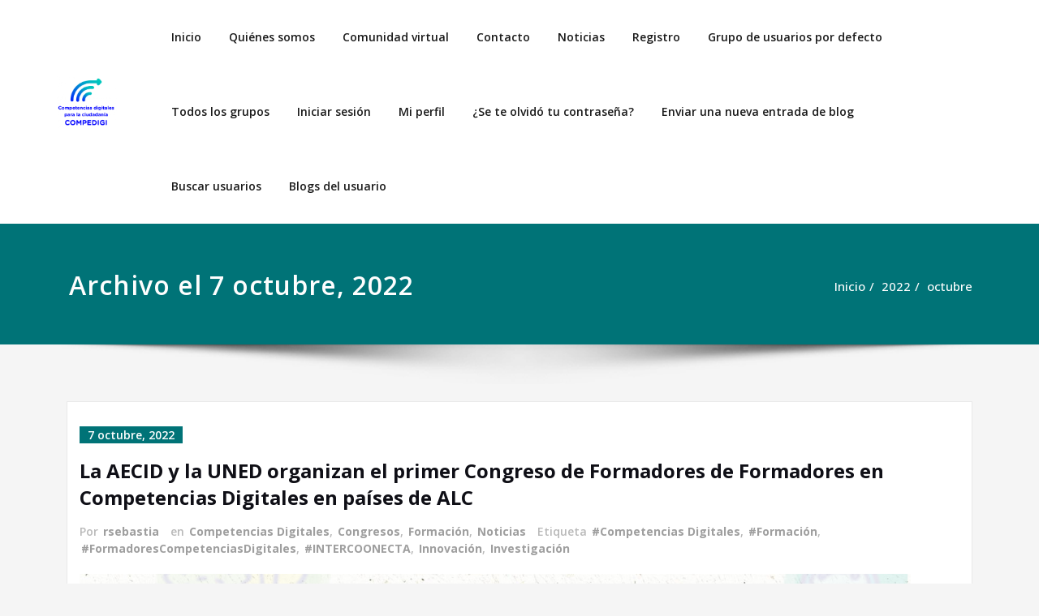

--- FILE ---
content_type: text/html; charset=UTF-8
request_url: https://blogs.uned.es/compedigi/2022/10/
body_size: 19115
content:
<!DOCTYPE html>
<html lang="es">
<head>	
	<meta charset="UTF-8">
    <meta name="viewport" content="width=device-width, initial-scale=1">
    <meta http-equiv="x-ua-compatible" content="ie=edge">
	
	<title>octubre 2022 &#8211; PROGRAMA DE CAPACITACIÓN DE FORMADORES EN  COMPETENCIAS DIGITALES.</title>
<style type="text/css">
/*===================================================================================*/
/*  MENUBAR SECTION
/*===================================================================================*/

@media (max-width: 1100px) and (min-width: 100px) {
.navbar .navbar-nav > .open > a, .navbar .navbar-nav > .open > a:hover, .navbar .navbar-nav > .open > a:focus {
    background-color: transparent;
}
}
.navbar-custom .navbar-nav > li > a:focus,
.navbar-custom .navbar-nav > li > a:hover,
.navbar-custom .navbar-nav .open > a,
.navbar-custom .navbar-nav .open > a:focus,
.navbar-custom .navbar-nav .open > a:hover {
    color: #007377;
    background-color: transparent;
}
@media (min-width: 1101px){
.navbar-custom .navbar-nav > .active > a,
.navbar-custom .navbar-nav > .active > a:hover,
.navbar-custom .navbar-nav > .active > a:focus {
    color: #ffffff ;
    background-color: #007377  !important;
}
}
/*.navbar-custom .navbar-nav > .active > a,
.navbar-custom .navbar-nav > .active > a:hover,
.navbar-custom .navbar-nav > .active > a:focus {
    color: #ffffff ;
    background-color: #007377  !important;
}*/

@media (max-width: 1100px) {
.navbar-custom .dropdown-menu > li > a:hover, .navbar-custom .dropdown-menu > li > a:focus {
    background-color: #21202F;
    color: #fff;

}
}


.navbar-custom .navbar-nav .open .dropdown-menu > .active > a,
.navbar-custom .navbar-nav .open .dropdown-menu > .active > a:hover,
.navbar-custom .navbar-nav .open .dropdown-menu > .active > a:focus {
    background-color: transparent;
    color: #007377  !important;
}

@media (max-width: 1100px) and (min-width: 100px) {
.navbar-custom .dropdown-menu > .active > a {

color: #007377  !important;
}
}
/*Dropdown Menus & Submenus Css----------------------------------------------------------*/

@media (min-width: 1101px){
.navbar.navbar-custom .dropdown-menu {
    border-top: 2px solid  #007377  !important;
    border-bottom: 2px solid  #007377  !important;
}}

/*===================================================================================*/
/*  CART ICON
/*===================================================================================*/

.cart-header:hover > a { color: #007377  !important; }
.cart-header > a .cart-total { background:  #007377  !important; }


/*===================================================================================*/
/*  HOMEPAGE SLIDER
/*===================================================================================*/

.slide-btn-sm:before, .slide-btn-sm:after { background-color: #007377  !important; }
/*Status Format*/
.format-status-btn-sm { background-color: #007377  !important; box-shadow: 0 3px 0 0 #b3131f; }

/*Video Format*/
.format-video-btn-sm { background-color: #007377  !important; box-shadow: 0 3px 0 0 #b3131f; }
/* Direction Nav */
.slide-shadow { background: url("../images/slide-shadow.png") no-repeat center bottom #fff; }



/*===================================================================================*/
/*  SECTION HEADER
/*===================================================================================*/

.widget-separator span { background-color: #007377  !important; }

/*===================================================================================*/
/*  SECRVICE SECTION
/*===================================================================================*/

.service-section .post:hover { border-top: 3px solid  #007377  !important; }
.txt-pink { color: #007377  !important; }
.more-link, .more-link:hover, .more-link:focus { color: #007377  !important; }

/*===================================================================================*/
/*  PORTFOLIO SECTION
/*===================================================================================*/

/*Portfolio Tabs*/
.portfolio-tabs li.active > a, .portfolio-tabs li > a:hover { border-color: #007377  !important; background:  #007377  !important; }


/*===================================================================================*/
/*  TESTIMONIAL SECTION
/*===================================================================================*/

.author-description p:before { color: #007377  !important; }

/*===================================================================================*/
/*  CALLOUT SECTION
/*===================================================================================*/

.sm-callout { border-top: 2px solid  #007377  !important; }
.sm-callout-btn a { background-color: #007377  !important; box-shadow: 0 3px 0 0 #b3131f; }
.sm-callout-btn a:hover { color: #ffffff; }

/*===================================================================================*/
/*  PAGE TITLE SECTION
/*===================================================================================*/

.page-title-section .overlay { background-color: #007377  !important; }

/*===================================================================================*/
/*  ABOUT US PAGE
/*===================================================================================*/

.about-section h2 > span { color: #007377  !important; }

/*===================================================================================*/
/*  TEAM SECTION
/*===================================================================================*/

.team-image .team-showcase-icons a:hover { background-color: #007377  !important; }

/*===================================================================================*/
/*  HOMEPAGE BLOG & BLOG PAGE SECTION
/*===================================================================================*/

/*Entry Title*/
.entry-header .entry-title > a:hover, .entry-header .entry-title > a:focus { color: #007377  !important; }
/*Blog Meta*/

.entry-meta .entry-date > a { background-color: #007377  !important; }
/*More Link*/
.home-news .more-link:hover, .home-news .more-link:focus,
.blog-section .more-link:hover, .blog-section .more-link:focus {
    background-color: transparent;
     color: #007377  !important;
}
/*Comment Section*/
.comment-date { color: #007377  !important; }
.reply a { background-color: #007377  !important;
 box-shadow: 0 3px 0 0 rgb(-50,90,79);
 }
.blogdetail-btn, .blogdetail-btn a {
background-color: #007377  !important;
box-shadow: 0 3px 0 0 rgb(-50,90,79);
}



/*===================================================================================*/
/*  SIDEBAR SECTION
/*===================================================================================*/

/*Sidebar Calender Widget*/
.widget table#wp-calendar caption { background-color: #007377  !important; }
.widget table#wp-calendar a:hover, .widget table#wp-calendar a:focus,
.widget table#wp-calendar #next a:hover, .widget table#wp-calendar #next a:focus,
.widget table#wp-calendar #prev a:hover, .widget table#wp-calendar #prev a:focus { color: #007377  !important; }
/*Sidebar Widget Archive, Widget categories, Widget Links, Widget Meta, widget Nav Menu, Widget Pages, Widget Recent Comments, Widget Recent Entries */
.widget_archive a:hover, .widget_categories a:hover, .widget_links a:hover,
.widget_meta a:hover, .widget_nav_menu a:hover, .widget_pages a:hover,
.widget_recent_comments a:hover, .widget_recent_entries a:hover {
     color: #007377  !important;
}
.widget_archive li:before, .widget_categories li:before, .widget_links li:before,
.widget_meta li:before, .widget_nav_menu li:before, .widget_pages li:before,
.widget_recent_comments li:before, .widget_recent_entries li:before {
    color: #007377  !important;
}
/*Sidebar Search*/
form.search-form input.search-submit,
input[type="submit"],
.woocommerce-product-search input[type="submit"], .home-blog-btn { background-color: #007377  !important; }

/*Sidebar Tags*/
.tagcloud a:hover { background-color: #007377  !important; border: 1px solid  #007377  !important; }

/*===================================================================================*/
/*  HEADER SIDEBAR & FOOTER SIDEBAR SECTION
/*===================================================================================*/

.site-footer { border-top: 3px solid  #007377  !important; border-bottom: 3px solid  #007377  !important; }
.header-sidebar .section-header span, .footer-sidebar .section-header span { background-color: #007377  !important; }
/*Sidebar Latest Post Widget*/
.footer-sidebar .widget .post .entry-title:hover, .footer-sidebar .widget .post .entry-title a:hover,
.header-sidebar .widget .post .entry-title:hover, .header-sidebar .widget .post .entry-title a:hover {
    color: #007377  !important;
}
.widget .post:hover .entry-title a { color: #007377  !important; }

/*===================================================================================*/
/*  FOOTER COPYRIGHTS - SITE INFO
/*===================================================================================*/

.site-info a:hover, .site-info a:focus { color: #007377  !important; }

/*===================================================================================*/
/*  WP THEME DATA - CUSTOM HTML TAGS
/*===================================================================================*/
blockquote { border-left: 5px solid  #007377  !important; }
table a, table a:hover, table a:focus,
dl dd a, dl dd a:hover, dl dd a:focus { color: #007377  !important; }
p > mark { background-color: #007377  !important; }

/*===================================================================================*/
/*  CONTACT SECTION
/*===================================================================================*/

.cont-info address > a:hover, .cont-info address > a:focus { color: #007377  !important; }

/*===================================================================================*/
/*  404 ERROR PAGE SECTION
/*===================================================================================*/

.error_404 h1 { color: #007377  !important; }
.error_404 p > a { color: #007377  !important; }

/*===================================================================================*/
/*  SCROLL BUTTON PAGE TO TOP
/*===================================================================================*/

.hc_scrollup { background-color: #007377  !important; }


/*WOOCOMMERCE CSS-----------------------------------------------------------------------------------------------------------------*/
/* Woocommerce Colors-------------------------------------------------------------------------------------------- */
.woocommerce ul.products li.product .price del, .woocommerce ul.products li.product .price ins, .woocommerce div.product p.price ins, .woocommerce ul.products li.product .price, .woocommerce .variations td.label, .woocommerce table.shop_table td, .woocommerce-cart .cart-collaterals .cart_totals table td, .woocommerce .woocommerce-ordering select, .woocommerce-cart table.cart td.actions .coupon .input-text, .select2-container .select2-choice { color: #64646d; }
.woocommerce div.product p.price, .woocommerce div.product span.price, .woocommerce .posted_in a, .woocommerce-product-rating a, .woocommerce .tagged_as a, .woocommerce div.product form.cart .variations td.label label, .woocommerce #reviews #comments ol.commentlist li .meta strong, .woocommerce table.shop_table th, .woocommerce-cart table.cart td a, .woocommerce ul.cart_list li a, .woocommerce ul.product_list_widget li a, .woocommerce-error, .woocommerce-info, .woocommerce-message { color: #0f0f16; }
.woocommerce ul.products li.product .button { color: #fff; }
.woocommerce ul.product_list_widget li a:hover, .woocommerce ul.product_list_widget li a:focus,
.woocommerce .posted_in a:hover, .woocommerce .posted_in a:focus { color: #007377  !important; }
.woocommerce ul.products li.product:hover .button,
.woocommerce ul.products li.product:focus .button,
.woocommerce div.product form.cart .button:hover,
.woocommerce div.product form.cart .button:focus,
.woocommerce div.product form.cart .button, .woocommerce a.button, .woocommerce a.button:hover, .woocommerce input.button:disabled, .woocommerce input.button:disabled[disabled], .woocommerce-EditAccountForm input.woocommerce-Button, #add_payment_method table.cart img, .woocommerce-cart table.cart img, .woocommerce-checkout table.cart img { border: 4px double #e9e9e9; }
.woocommerce div.product form.cart .button, .woocommerce a.button, .woocommerce a.button:hover, .woocommerce a.added_to_cart, .woocommerce table.my_account_orders .order-actions .button { color: #fff; }
.woocommerce ul.products li.product .button { background:  #007377  !important; }
.woocommerce ul.products li.product .button, .woocommerce ul.products li.product .button:hover { border: 1px solid  #007377  !important; }
.woocommerce ul.products li.product,
.woocommerce-page ul.products li.product { background-color: #ffffff; border: 1px solid #e9e9e9; }
.woocommerce #respond input#submit.alt, .woocommerce a.button.alt, .woocommerce button.button.alt, .woocommerce input.button.alt, .woocommerce button.button.alt.disabled, .woocommerce button.button.alt.disabled:hover { background-color: #007377  !important; }
.woocommerce #respond input#submit.alt:hover, .woocommerce a.button.alt:hover, .woocommerce button.button.alt:hover, .woocommerce input.button.alt:hover {
    background-color: #007377  !important;
    color: #fff;
}
.woocommerce .star-rating span { color: #007377  !important; }
.woocommerce ul.products li.product .onsale, .woocommerce span.onsale { background:  #007377  !important; border: 2px solid  #007377  !important; color: #fff; }
.woocommerce div.product form.cart .button, .woocommerce a.button, .woocommerce a.button:hover, .woocommerce a.button, .woocommerce .woocommerce-Button, .woocommerce .cart input.button, .woocommerce input.button.alt, .woocommerce button.button, .woocommerce #respond input#submit, .woocommerce .cart input.button:hover, .woocommerce .cart input.button:focus,
.woocommerce input.button.alt:hover, .woocommerce input.button.alt:focus,
.woocommerce input.button:hover, .woocommerce input.button:focus,
.woocommerce button.button:hover, .woocommerce button.button:focus,
.woocommerce #respond input#submit:hover, .woocommerce #respond input#submit:focus,
.woocommerce-cart .wc-proceed-to-checkout a.checkout-button {
    background:  #007377  !important;
    border: 1px solid transparent !important;
    color:#ffffff ! important;

    }
.woocommerce-message, .woocommerce-info {
    border-top-color: #007377  !important;
}
.woocommerce-message::before, .woocommerce-info::before { color: #007377  !important; }
.woocommerce .checkout_coupon input.button,
.woocommerce .woocommerce-MyAccount-content input.button, .woocommerce .login input.button { background-color: #007377  !important; }


.woocommerce .widget_price_filter .ui-slider .ui-slider-range { background-color: #007377  !important; }


/*Woocommerce Section----------------------------------------------------------------------------------------*/
.woocommerce-section {  background-color: #007377  !important; }
.rating li i { color: #007377  !important; }
.products .onsale {
    background:  #007377  !important;
    border: 2px solid  #007377  !important;

    }

/*404 */
.error_404_btn:hover, .error_404_btn:focus {
   background-color: #007377  !important;
     color:#ffffff !important;
}

.error_404_btn {
   color: #007377  !important;
   border: 1px solid  #007377  !important;
}

.sidebar .section-header {
    border-left: 5px solid #007377  !important;
}
h1.site-title a:hover {
    color: #007377  !important;
}


.widget_archive a:hover, .widget_categories a:hover, .widget_links a:hover, .widget_meta a:hover, .widget_nav_menu a:hover, .widget_pages a:hover, .widget_recent_comments a:hover, .widget_recent_entries a:hover {
    color:#007377  !important;
}
<!-- added css  added by me -->
.comment-section a, .comment-section a:hover, .comment-section a:focus {
   color:#007377;
}

blogdetail-btn, .blogdetail-btn a {

    box-shadow: 0 3px 0 0 #007377;
}

table a, table a:hover, table a:focus, a, a:hover, a:focus, dl dd a, dl dd a:hover, dl dd a:focus {
    color:#007377;
}
.entry-meta a:hover, .entry-meta a:focus {
   color:#007377;
    }

.woocommerce-product-search input[type="submit"], button[type="submit"] {
    background-color:#007377  !important;
}
.blog-section .post.sticky a:hover {
      color: #007377  !important;
}

.woocommerce a.added_to_cart {
    background: #21202e;
    border: 1px solid #ffffff;
}
.navbar-center-fullwidth .navbar-nav > li.active > a, .navbar-center-fullwidth .navbar-nav > li.active > a:hover, .navbar-center-fullwidth .navbar-nav > li.active > a:focus {
    color: #007377 !important;
}
.rtl .sidebar .section-header {
    border-right: 5px solid #007377;
    border-left: none !important;
}
.sidebar li a:hover {
    color: #007377 !important;
}
/* 5.8 Widget Classes ==*/
.sidebar .wp-block-search .wp-block-search__label,.sidebar .widget.widget_block h1,.sidebar .widget.widget_block h2,.sidebar .widget.widget_block h3,.sidebar .widget.widget_block h4,.sidebar .widget.widget_block h5,.sidebar .widget.widget_block h6, .sidebar .widget.widget_block .wc-block-product-search__label{
    border-left: 5px solid #007377;
}
.widget .wp-block-search button[type="submit"] {font-weight:700}
.widget li:before {
    color: #007377;
}
.wp-block-tag-cloud a:hover {
    background-color: #007377;
    border: 1px solid #007377;
}
.footer-sidebar .wp-block-page-list a:hover{
    color: #007377;
}
 .footer-sidebar .wp-block-search__label:after,.footer-sidebar .widget_block h1:after, .footer-sidebar .widget_block h2:after,.footer-sidebar .widget_block h3:after,.footer-sidebar .widget_block h4:after,.footer-sidebar .widget_block h5:after,.footer-sidebar .widget_block h6:after {
    background-color: #007377;
}
body .sidebar .wp-block-search .wp-block-search__label, body .sidebar .widget.widget_block h1, body .sidebar .widget.widget_block h2, body .sidebar .widget.widget_block h3, body .sidebar .widget.widget_block h4, body .sidebar .widget.widget_block h5, body .sidebar .widget.widget_block h6, body .sidebar .widget.widget_block .wc-block-product-search__label {
  border-left: 5px solid #007377;
}
body .widget li:before {
    color: #007377;
}
body .footer-sidebar .wp-block-search__label:after, body .footer-sidebar .widget_block h1:after, body .footer-sidebar .widget_block h2:after, body .footer-sidebar .widget_block h3:after, body .footer-sidebar .widget_block h4:after, body .footer-sidebar .widget_block h5:after, body .footer-sidebar .widget_block h6:after {
   background-color: #007377;
}
body .wp-block-tag-cloud a:hover {
    background-color: #007377;
    border: 1px solid #007377;
}
body .footer-sidebar .widget li a{color: #9595a0;}
body .footer-sidebar .widget li a:hover{color: #007377;}
.rtl .sidebar .wp-block-search .wp-block-search__label, .rtl .sidebar .widget.widget_block h1, .rtl .sidebar .widget.widget_block h2, .rtl .sidebar .widget.widget_block h3, .rtl .sidebar .widget.widget_block h4, .rtl .sidebar .widget.widget_block h5, .rtl .sidebar .widget.widget_block h6, .rtl .sidebar .widget.widget_block .wc-block-product-search__label {
    border-right: 5px solid #007377;
    border-left: none;
}
.post .edit-link a:hover, .post .nav-title:hover, .post a:hover .nav-subtitle {
    color: #007377;
}
</style>
<style type="text/css">
/* Banner */
.page-title-section .page-title h1 {
	color: #fff;
}
/* Breadcrumb */

/* Sidebar */
body .sidebar .section-header .widget-title, body .sidebar .wp-block-search .wp-block-search__label, body .sidebar .widget.widget_block h1, body .sidebar .widget.widget_block h2, body .sidebar .widget.widget_block h3, body .sidebar .widget.widget_block h4, body .sidebar .widget.widget_block h5, body .sidebar .widget.widget_block h6, body .sidebar .widget.widget_block .wc-block-product-search__label {
    color: #ffffff!important;
}
body .sidebar p, .sidebar .wp-block-latest-posts__post-excerpt {
    color: #64646d!important;
}
.sidebar a {
    color: #64646d!important;
}

/* Footer Widgets */
    .site-footer p {
        color: #fff;
    }
</style>
<style>
.custom-logo{width: 154px; height: auto;}
</style>
<meta name='robots' content='max-image-preview:large' />
<link rel='dns-prefetch' href='//fonts.googleapis.com' />
<link rel='dns-prefetch' href='//use.fontawesome.com' />
<link rel="alternate" type="application/rss+xml" title="PROGRAMA DE CAPACITACIÓN DE FORMADORES EN  COMPETENCIAS DIGITALES. &raquo; Feed" href="https://blogs.uned.es/compedigi/feed/" />
<link rel="alternate" type="application/rss+xml" title="PROGRAMA DE CAPACITACIÓN DE FORMADORES EN  COMPETENCIAS DIGITALES. &raquo; Feed de los comentarios" href="https://blogs.uned.es/compedigi/comments/feed/" />
<style id='wp-img-auto-sizes-contain-inline-css' type='text/css'>
img:is([sizes=auto i],[sizes^="auto," i]){contain-intrinsic-size:3000px 1500px}
/*# sourceURL=wp-img-auto-sizes-contain-inline-css */
</style>
<link rel='stylesheet' id='spicepress-theme-fonts-css' href='https://fonts.googleapis.com/css?family=Montserrat%3A100%7CMontserrat%3A100italic%7CMontserrat%3A200%7CMontserrat%3A200italic%7CMontserrat%3A300%7CMontserrat%3A300italic%7CMontserrat%3A400%7CMontserrat%3A400italic%7CMontserrat%3A500%7CMontserrat%3A500italic%7CMontserrat%3A600%7CMontserrat%3A600italic%7CMontserrat%3A700%7CMontserrat%3A700italic%7CMontserrat%3A800%7CMontserrat%3A800italic%7CMontserrat%3A900%7CMontserrat%3A900italic%7COpen+Sans%3A100%7COpen+Sans%3A100italic%7COpen+Sans%3A200%7COpen+Sans%3A200italic%7COpen+Sans%3A300%7COpen+Sans%3A300italic%7COpen+Sans%3A400%7COpen+Sans%3A400italic%7COpen+Sans%3A500%7COpen+Sans%3A500italic%7COpen+Sans%3A600%7COpen+Sans%3A600italic%7COpen+Sans%3A700%7COpen+Sans%3A700italic%7COpen+Sans%3A800%7COpen+Sans%3A800italic%7COpen+Sans%3A900%7COpen+Sans%3A900italic%7CWork+Sans%3A100%7CWork+Sans%3A100italic%7CWork+Sans%3A200%7CWork+Sans%3A200italic%7CWork+Sans%3A300%7CWork+Sans%3A300italic%7CWork+Sans%3A400%7CWork+Sans%3A400italic%7CWork+Sans%3A500%7CWork+Sans%3A500italic%7CWork+Sans%3A600%7CWork+Sans%3A600italic%7CWork+Sans%3A700%7CWork+Sans%3A700italic%7CWork+Sans%3A800%7CWork+Sans%3A800italic%7CWork+Sans%3A900%7CWork+Sans%3A900italic%7CRoboto%3A100%7CRoboto%3A100italic%7CRoboto%3A200%7CRoboto%3A200italic%7CRoboto%3A300%7CRoboto%3A300italic%7CRoboto%3A400%7CRoboto%3A400italic%7CRoboto%3A500%7CRoboto%3A500italic%7CRoboto%3A600%7CRoboto%3A600italic%7CRoboto%3A700%7CRoboto%3A700italic%7CRoboto%3A800%7CRoboto%3A800italic%7CRoboto%3A900%7CRoboto%3A900italic%7COpen+Sans%3A100%7COpen+Sans%3A100italic%7COpen+Sans%3A200%7COpen+Sans%3A200italic%7COpen+Sans%3A300%7COpen+Sans%3A300italic%7COpen+Sans%3A400%7COpen+Sans%3A400italic%7COpen+Sans%3A500%7COpen+Sans%3A500italic%7COpen+Sans%3A600%7COpen+Sans%3A600italic%7COpen+Sans%3A700%7COpen+Sans%3A700italic%7COpen+Sans%3A800%7COpen+Sans%3A800italic%7COpen+Sans%3A900%7COpen+Sans%3A900italic%7COpen+Sans%3A100%7COpen+Sans%3A100italic%7COpen+Sans%3A200%7COpen+Sans%3A200italic%7COpen+Sans%3A300%7COpen+Sans%3A300italic%7COpen+Sans%3A400%7COpen+Sans%3A400italic%7COpen+Sans%3A500%7COpen+Sans%3A500italic%7COpen+Sans%3A600%7COpen+Sans%3A600italic%7COpen+Sans%3A700%7COpen+Sans%3A700italic%7COpen+Sans%3A800%7COpen+Sans%3A800italic%7COpen+Sans%3A900%7COpen+Sans%3A900italic%7COpen+Sans%3A100%7COpen+Sans%3A100italic%7COpen+Sans%3A200%7COpen+Sans%3A200italic%7COpen+Sans%3A300%7COpen+Sans%3A300italic%7COpen+Sans%3A400%7COpen+Sans%3A400italic%7COpen+Sans%3A500%7COpen+Sans%3A500italic%7COpen+Sans%3A600%7COpen+Sans%3A600italic%7COpen+Sans%3A700%7COpen+Sans%3A700italic%7COpen+Sans%3A800%7COpen+Sans%3A800italic%7COpen+Sans%3A900%7COpen+Sans%3A900italic%7COpen+Sans%3A100%7COpen+Sans%3A100italic%7COpen+Sans%3A200%7COpen+Sans%3A200italic%7COpen+Sans%3A300%7COpen+Sans%3A300italic%7COpen+Sans%3A400%7COpen+Sans%3A400italic%7COpen+Sans%3A500%7COpen+Sans%3A500italic%7COpen+Sans%3A600%7COpen+Sans%3A600italic%7COpen+Sans%3A700%7COpen+Sans%3A700italic%7COpen+Sans%3A800%7COpen+Sans%3A800italic%7COpen+Sans%3A900%7COpen+Sans%3A900italic%7COpen+Sans%3A100%7COpen+Sans%3A100italic%7COpen+Sans%3A200%7COpen+Sans%3A200italic%7COpen+Sans%3A300%7COpen+Sans%3A300italic%7COpen+Sans%3A400%7COpen+Sans%3A400italic%7COpen+Sans%3A500%7COpen+Sans%3A500italic%7COpen+Sans%3A600%7COpen+Sans%3A600italic%7COpen+Sans%3A700%7COpen+Sans%3A700italic%7COpen+Sans%3A800%7COpen+Sans%3A800italic%7COpen+Sans%3A900%7COpen+Sans%3A900italic%7COpen+Sans%3A100%7COpen+Sans%3A100italic%7COpen+Sans%3A200%7COpen+Sans%3A200italic%7COpen+Sans%3A300%7COpen+Sans%3A300italic%7COpen+Sans%3A400%7COpen+Sans%3A400italic%7COpen+Sans%3A500%7COpen+Sans%3A500italic%7COpen+Sans%3A600%7COpen+Sans%3A600italic%7COpen+Sans%3A700%7COpen+Sans%3A700italic%7COpen+Sans%3A800%7COpen+Sans%3A800italic%7COpen+Sans%3A900%7COpen+Sans%3A900italic%7COpen+Sans%3A100%7COpen+Sans%3A100italic%7COpen+Sans%3A200%7COpen+Sans%3A200italic%7COpen+Sans%3A300%7COpen+Sans%3A300italic%7COpen+Sans%3A400%7COpen+Sans%3A400italic%7COpen+Sans%3A500%7COpen+Sans%3A500italic%7COpen+Sans%3A600%7COpen+Sans%3A600italic%7COpen+Sans%3A700%7COpen+Sans%3A700italic%7COpen+Sans%3A800%7COpen+Sans%3A800italic%7COpen+Sans%3A900%7COpen+Sans%3A900italic%7COpen+Sans%3A100%7COpen+Sans%3A100italic%7COpen+Sans%3A200%7COpen+Sans%3A200italic%7COpen+Sans%3A300%7COpen+Sans%3A300italic%7COpen+Sans%3A400%7COpen+Sans%3A400italic%7COpen+Sans%3A500%7COpen+Sans%3A500italic%7COpen+Sans%3A600%7COpen+Sans%3A600italic%7COpen+Sans%3A700%7COpen+Sans%3A700italic%7COpen+Sans%3A800%7COpen+Sans%3A800italic%7COpen+Sans%3A900%7COpen+Sans%3A900italic%7COpen+Sans%3A100%7COpen+Sans%3A100italic%7COpen+Sans%3A200%7COpen+Sans%3A200italic%7COpen+Sans%3A300%7COpen+Sans%3A300italic%7COpen+Sans%3A400%7COpen+Sans%3A400italic%7COpen+Sans%3A500%7COpen+Sans%3A500italic%7COpen+Sans%3A600%7COpen+Sans%3A600italic%7COpen+Sans%3A700%7COpen+Sans%3A700italic%7COpen+Sans%3A800%7COpen+Sans%3A800italic%7COpen+Sans%3A900%7COpen+Sans%3A900italic%7COpen+Sans%3A100%7COpen+Sans%3A100italic%7COpen+Sans%3A200%7COpen+Sans%3A200italic%7COpen+Sans%3A300%7COpen+Sans%3A300italic%7COpen+Sans%3A400%7COpen+Sans%3A400italic%7COpen+Sans%3A500%7COpen+Sans%3A500italic%7COpen+Sans%3A600%7COpen+Sans%3A600italic%7COpen+Sans%3A700%7COpen+Sans%3A700italic%7COpen+Sans%3A800%7COpen+Sans%3A800italic%7COpen+Sans%3A900%7COpen+Sans%3A900italic%7COpen+Sans%3A100%7COpen+Sans%3A100italic%7COpen+Sans%3A200%7COpen+Sans%3A200italic%7COpen+Sans%3A300%7COpen+Sans%3A300italic%7COpen+Sans%3A400%7COpen+Sans%3A400italic%7COpen+Sans%3A500%7COpen+Sans%3A500italic%7COpen+Sans%3A600%7COpen+Sans%3A600italic%7COpen+Sans%3A700%7COpen+Sans%3A700italic%7COpen+Sans%3A800%7COpen+Sans%3A800italic%7COpen+Sans%3A900%7COpen+Sans%3A900italic%7COpen+Sans%3A100%7COpen+Sans%3A100italic%7COpen+Sans%3A200%7COpen+Sans%3A200italic%7COpen+Sans%3A300%7COpen+Sans%3A300italic%7COpen+Sans%3A400%7COpen+Sans%3A400italic%7COpen+Sans%3A500%7COpen+Sans%3A500italic%7COpen+Sans%3A600%7COpen+Sans%3A600italic%7COpen+Sans%3A700%7COpen+Sans%3A700italic%7COpen+Sans%3A800%7COpen+Sans%3A800italic%7COpen+Sans%3A900%7COpen+Sans%3A900italic%7COpen+Sans%3A100%7COpen+Sans%3A100italic%7COpen+Sans%3A200%7COpen+Sans%3A200italic%7COpen+Sans%3A300%7COpen+Sans%3A300italic%7COpen+Sans%3A400%7COpen+Sans%3A400italic%7COpen+Sans%3A500%7COpen+Sans%3A500italic%7COpen+Sans%3A600%7COpen+Sans%3A600italic%7COpen+Sans%3A700%7COpen+Sans%3A700italic%7COpen+Sans%3A800%7COpen+Sans%3A800italic%7COpen+Sans%3A900%7COpen+Sans%3A900italic%7COpen+Sans%3A100%7COpen+Sans%3A100italic%7COpen+Sans%3A200%7COpen+Sans%3A200italic%7COpen+Sans%3A300%7COpen+Sans%3A300italic%7COpen+Sans%3A400%7COpen+Sans%3A400italic%7COpen+Sans%3A500%7COpen+Sans%3A500italic%7COpen+Sans%3A600%7COpen+Sans%3A600italic%7COpen+Sans%3A700%7COpen+Sans%3A700italic%7COpen+Sans%3A800%7COpen+Sans%3A800italic%7COpen+Sans%3A900%7COpen+Sans%3A900italic%7COpen+Sans%3A100%7COpen+Sans%3A100italic%7COpen+Sans%3A200%7COpen+Sans%3A200italic%7COpen+Sans%3A300%7COpen+Sans%3A300italic%7COpen+Sans%3A400%7COpen+Sans%3A400italic%7COpen+Sans%3A500%7COpen+Sans%3A500italic%7COpen+Sans%3A600%7COpen+Sans%3A600italic%7COpen+Sans%3A700%7COpen+Sans%3A700italic%7COpen+Sans%3A800%7COpen+Sans%3A800italic%7COpen+Sans%3A900%7COpen+Sans%3A900italic%7COpen+Sans%3A100%7COpen+Sans%3A100italic%7COpen+Sans%3A200%7COpen+Sans%3A200italic%7COpen+Sans%3A300%7COpen+Sans%3A300italic%7COpen+Sans%3A400%7COpen+Sans%3A400italic%7COpen+Sans%3A500%7COpen+Sans%3A500italic%7COpen+Sans%3A600%7COpen+Sans%3A600italic%7COpen+Sans%3A700%7COpen+Sans%3A700italic%7COpen+Sans%3A800%7COpen+Sans%3A800italic%7COpen+Sans%3A900%7COpen+Sans%3A900italic%7COpen+Sans%3A100%7COpen+Sans%3A100italic%7COpen+Sans%3A200%7COpen+Sans%3A200italic%7COpen+Sans%3A300%7COpen+Sans%3A300italic%7COpen+Sans%3A400%7COpen+Sans%3A400italic%7COpen+Sans%3A500%7COpen+Sans%3A500italic%7COpen+Sans%3A600%7COpen+Sans%3A600italic%7COpen+Sans%3A700%7COpen+Sans%3A700italic%7COpen+Sans%3A800%7COpen+Sans%3A800italic%7COpen+Sans%3A900%7COpen+Sans%3A900italic%7COpen+Sans%3A100%7COpen+Sans%3A100italic%7COpen+Sans%3A200%7COpen+Sans%3A200italic%7COpen+Sans%3A300%7COpen+Sans%3A300italic%7COpen+Sans%3A400%7COpen+Sans%3A400italic%7COpen+Sans%3A500%7COpen+Sans%3A500italic%7COpen+Sans%3A600%7COpen+Sans%3A600italic%7COpen+Sans%3A700%7COpen+Sans%3A700italic%7COpen+Sans%3A800%7COpen+Sans%3A800italic%7COpen+Sans%3A900%7COpen+Sans%3A900italic%7COpen+Sans%3A100%7COpen+Sans%3A100italic%7COpen+Sans%3A200%7COpen+Sans%3A200italic%7COpen+Sans%3A300%7COpen+Sans%3A300italic%7COpen+Sans%3A400%7COpen+Sans%3A400italic%7COpen+Sans%3A500%7COpen+Sans%3A500italic%7COpen+Sans%3A600%7COpen+Sans%3A600italic%7COpen+Sans%3A700%7COpen+Sans%3A700italic%7COpen+Sans%3A800%7COpen+Sans%3A800italic%7COpen+Sans%3A900%7COpen+Sans%3A900italic%7COpen+Sans%3A100%7COpen+Sans%3A100italic%7COpen+Sans%3A200%7COpen+Sans%3A200italic%7COpen+Sans%3A300%7COpen+Sans%3A300italic%7COpen+Sans%3A400%7COpen+Sans%3A400italic%7COpen+Sans%3A500%7COpen+Sans%3A500italic%7COpen+Sans%3A600%7COpen+Sans%3A600italic%7COpen+Sans%3A700%7COpen+Sans%3A700italic%7COpen+Sans%3A800%7COpen+Sans%3A800italic%7COpen+Sans%3A900%7COpen+Sans%3A900italic%7COpen+Sans%3A100%7COpen+Sans%3A100italic%7COpen+Sans%3A200%7COpen+Sans%3A200italic%7COpen+Sans%3A300%7COpen+Sans%3A300italic%7COpen+Sans%3A400%7COpen+Sans%3A400italic%7COpen+Sans%3A500%7COpen+Sans%3A500italic%7COpen+Sans%3A600%7COpen+Sans%3A600italic%7COpen+Sans%3A700%7COpen+Sans%3A700italic%7COpen+Sans%3A800%7COpen+Sans%3A800italic%7COpen+Sans%3A900%7COpen+Sans%3A900italic%7COpen+Sans%3A100%7COpen+Sans%3A100italic%7COpen+Sans%3A200%7COpen+Sans%3A200italic%7COpen+Sans%3A300%7COpen+Sans%3A300italic%7COpen+Sans%3A400%7COpen+Sans%3A400italic%7COpen+Sans%3A500%7COpen+Sans%3A500italic%7COpen+Sans%3A600%7COpen+Sans%3A600italic%7COpen+Sans%3A700%7COpen+Sans%3A700italic%7COpen+Sans%3A800%7COpen+Sans%3A800italic%7COpen+Sans%3A900%7COpen+Sans%3A900italic%7COpen+Sans%3A100%7COpen+Sans%3A100italic%7COpen+Sans%3A200%7COpen+Sans%3A200italic%7COpen+Sans%3A300%7COpen+Sans%3A300italic%7COpen+Sans%3A400%7COpen+Sans%3A400italic%7COpen+Sans%3A500%7COpen+Sans%3A500italic%7COpen+Sans%3A600%7COpen+Sans%3A600italic%7COpen+Sans%3A700%7COpen+Sans%3A700italic%7COpen+Sans%3A800%7COpen+Sans%3A800italic%7COpen+Sans%3A900%7COpen+Sans%3A900italic%7COpen+Sans%3A100%7COpen+Sans%3A100italic%7COpen+Sans%3A200%7COpen+Sans%3A200italic%7COpen+Sans%3A300%7COpen+Sans%3A300italic%7COpen+Sans%3A400%7COpen+Sans%3A400italic%7COpen+Sans%3A500%7COpen+Sans%3A500italic%7COpen+Sans%3A600%7COpen+Sans%3A600italic%7COpen+Sans%3A700%7COpen+Sans%3A700italic%7COpen+Sans%3A800%7COpen+Sans%3A800italic%7COpen+Sans%3A900%7COpen+Sans%3A900italic%7COpen+Sans%3A100%7COpen+Sans%3A100italic%7COpen+Sans%3A200%7COpen+Sans%3A200italic%7COpen+Sans%3A300%7COpen+Sans%3A300italic%7COpen+Sans%3A400%7COpen+Sans%3A400italic%7COpen+Sans%3A500%7COpen+Sans%3A500italic%7COpen+Sans%3A600%7COpen+Sans%3A600italic%7COpen+Sans%3A700%7COpen+Sans%3A700italic%7COpen+Sans%3A800%7COpen+Sans%3A800italic%7COpen+Sans%3A900%7COpen+Sans%3A900italic%7COpen+Sans%3A100%7COpen+Sans%3A100italic%7COpen+Sans%3A200%7COpen+Sans%3A200italic%7COpen+Sans%3A300%7COpen+Sans%3A300italic%7COpen+Sans%3A400%7COpen+Sans%3A400italic%7COpen+Sans%3A500%7COpen+Sans%3A500italic%7COpen+Sans%3A600%7COpen+Sans%3A600italic%7COpen+Sans%3A700%7COpen+Sans%3A700italic%7COpen+Sans%3A800%7COpen+Sans%3A800italic%7COpen+Sans%3A900%7COpen+Sans%3A900italic&#038;subset=latin%2Clatin-ext&#038;display=swap&#038;ver=20201110' type='text/css' media='all' />
<style id='wp-emoji-styles-inline-css' type='text/css'>

	img.wp-smiley, img.emoji {
		display: inline !important;
		border: none !important;
		box-shadow: none !important;
		height: 1em !important;
		width: 1em !important;
		margin: 0 0.07em !important;
		vertical-align: -0.1em !important;
		background: none !important;
		padding: 0 !important;
	}
/*# sourceURL=wp-emoji-styles-inline-css */
</style>
<link rel='stylesheet' id='wp-block-library-css' href='https://blogs.uned.es/compedigi/wp-includes/css/dist/block-library/style.min.css?ver=6.9' type='text/css' media='all' />
<style id='classic-theme-styles-inline-css' type='text/css'>
/*! This file is auto-generated */
.wp-block-button__link{color:#fff;background-color:#32373c;border-radius:9999px;box-shadow:none;text-decoration:none;padding:calc(.667em + 2px) calc(1.333em + 2px);font-size:1.125em}.wp-block-file__button{background:#32373c;color:#fff;text-decoration:none}
/*# sourceURL=/wp-includes/css/classic-themes.min.css */
</style>
<style id='global-styles-inline-css' type='text/css'>
:root{--wp--preset--aspect-ratio--square: 1;--wp--preset--aspect-ratio--4-3: 4/3;--wp--preset--aspect-ratio--3-4: 3/4;--wp--preset--aspect-ratio--3-2: 3/2;--wp--preset--aspect-ratio--2-3: 2/3;--wp--preset--aspect-ratio--16-9: 16/9;--wp--preset--aspect-ratio--9-16: 9/16;--wp--preset--color--black: #000000;--wp--preset--color--cyan-bluish-gray: #abb8c3;--wp--preset--color--white: #ffffff;--wp--preset--color--pale-pink: #f78da7;--wp--preset--color--vivid-red: #cf2e2e;--wp--preset--color--luminous-vivid-orange: #ff6900;--wp--preset--color--luminous-vivid-amber: #fcb900;--wp--preset--color--light-green-cyan: #7bdcb5;--wp--preset--color--vivid-green-cyan: #00d084;--wp--preset--color--pale-cyan-blue: #8ed1fc;--wp--preset--color--vivid-cyan-blue: #0693e3;--wp--preset--color--vivid-purple: #9b51e0;--wp--preset--gradient--vivid-cyan-blue-to-vivid-purple: linear-gradient(135deg,rgb(6,147,227) 0%,rgb(155,81,224) 100%);--wp--preset--gradient--light-green-cyan-to-vivid-green-cyan: linear-gradient(135deg,rgb(122,220,180) 0%,rgb(0,208,130) 100%);--wp--preset--gradient--luminous-vivid-amber-to-luminous-vivid-orange: linear-gradient(135deg,rgb(252,185,0) 0%,rgb(255,105,0) 100%);--wp--preset--gradient--luminous-vivid-orange-to-vivid-red: linear-gradient(135deg,rgb(255,105,0) 0%,rgb(207,46,46) 100%);--wp--preset--gradient--very-light-gray-to-cyan-bluish-gray: linear-gradient(135deg,rgb(238,238,238) 0%,rgb(169,184,195) 100%);--wp--preset--gradient--cool-to-warm-spectrum: linear-gradient(135deg,rgb(74,234,220) 0%,rgb(151,120,209) 20%,rgb(207,42,186) 40%,rgb(238,44,130) 60%,rgb(251,105,98) 80%,rgb(254,248,76) 100%);--wp--preset--gradient--blush-light-purple: linear-gradient(135deg,rgb(255,206,236) 0%,rgb(152,150,240) 100%);--wp--preset--gradient--blush-bordeaux: linear-gradient(135deg,rgb(254,205,165) 0%,rgb(254,45,45) 50%,rgb(107,0,62) 100%);--wp--preset--gradient--luminous-dusk: linear-gradient(135deg,rgb(255,203,112) 0%,rgb(199,81,192) 50%,rgb(65,88,208) 100%);--wp--preset--gradient--pale-ocean: linear-gradient(135deg,rgb(255,245,203) 0%,rgb(182,227,212) 50%,rgb(51,167,181) 100%);--wp--preset--gradient--electric-grass: linear-gradient(135deg,rgb(202,248,128) 0%,rgb(113,206,126) 100%);--wp--preset--gradient--midnight: linear-gradient(135deg,rgb(2,3,129) 0%,rgb(40,116,252) 100%);--wp--preset--font-size--small: 13px;--wp--preset--font-size--medium: 20px;--wp--preset--font-size--large: 36px;--wp--preset--font-size--x-large: 42px;--wp--preset--spacing--20: 0.44rem;--wp--preset--spacing--30: 0.67rem;--wp--preset--spacing--40: 1rem;--wp--preset--spacing--50: 1.5rem;--wp--preset--spacing--60: 2.25rem;--wp--preset--spacing--70: 3.38rem;--wp--preset--spacing--80: 5.06rem;--wp--preset--shadow--natural: 6px 6px 9px rgba(0, 0, 0, 0.2);--wp--preset--shadow--deep: 12px 12px 50px rgba(0, 0, 0, 0.4);--wp--preset--shadow--sharp: 6px 6px 0px rgba(0, 0, 0, 0.2);--wp--preset--shadow--outlined: 6px 6px 0px -3px rgb(255, 255, 255), 6px 6px rgb(0, 0, 0);--wp--preset--shadow--crisp: 6px 6px 0px rgb(0, 0, 0);}:where(.is-layout-flex){gap: 0.5em;}:where(.is-layout-grid){gap: 0.5em;}body .is-layout-flex{display: flex;}.is-layout-flex{flex-wrap: wrap;align-items: center;}.is-layout-flex > :is(*, div){margin: 0;}body .is-layout-grid{display: grid;}.is-layout-grid > :is(*, div){margin: 0;}:where(.wp-block-columns.is-layout-flex){gap: 2em;}:where(.wp-block-columns.is-layout-grid){gap: 2em;}:where(.wp-block-post-template.is-layout-flex){gap: 1.25em;}:where(.wp-block-post-template.is-layout-grid){gap: 1.25em;}.has-black-color{color: var(--wp--preset--color--black) !important;}.has-cyan-bluish-gray-color{color: var(--wp--preset--color--cyan-bluish-gray) !important;}.has-white-color{color: var(--wp--preset--color--white) !important;}.has-pale-pink-color{color: var(--wp--preset--color--pale-pink) !important;}.has-vivid-red-color{color: var(--wp--preset--color--vivid-red) !important;}.has-luminous-vivid-orange-color{color: var(--wp--preset--color--luminous-vivid-orange) !important;}.has-luminous-vivid-amber-color{color: var(--wp--preset--color--luminous-vivid-amber) !important;}.has-light-green-cyan-color{color: var(--wp--preset--color--light-green-cyan) !important;}.has-vivid-green-cyan-color{color: var(--wp--preset--color--vivid-green-cyan) !important;}.has-pale-cyan-blue-color{color: var(--wp--preset--color--pale-cyan-blue) !important;}.has-vivid-cyan-blue-color{color: var(--wp--preset--color--vivid-cyan-blue) !important;}.has-vivid-purple-color{color: var(--wp--preset--color--vivid-purple) !important;}.has-black-background-color{background-color: var(--wp--preset--color--black) !important;}.has-cyan-bluish-gray-background-color{background-color: var(--wp--preset--color--cyan-bluish-gray) !important;}.has-white-background-color{background-color: var(--wp--preset--color--white) !important;}.has-pale-pink-background-color{background-color: var(--wp--preset--color--pale-pink) !important;}.has-vivid-red-background-color{background-color: var(--wp--preset--color--vivid-red) !important;}.has-luminous-vivid-orange-background-color{background-color: var(--wp--preset--color--luminous-vivid-orange) !important;}.has-luminous-vivid-amber-background-color{background-color: var(--wp--preset--color--luminous-vivid-amber) !important;}.has-light-green-cyan-background-color{background-color: var(--wp--preset--color--light-green-cyan) !important;}.has-vivid-green-cyan-background-color{background-color: var(--wp--preset--color--vivid-green-cyan) !important;}.has-pale-cyan-blue-background-color{background-color: var(--wp--preset--color--pale-cyan-blue) !important;}.has-vivid-cyan-blue-background-color{background-color: var(--wp--preset--color--vivid-cyan-blue) !important;}.has-vivid-purple-background-color{background-color: var(--wp--preset--color--vivid-purple) !important;}.has-black-border-color{border-color: var(--wp--preset--color--black) !important;}.has-cyan-bluish-gray-border-color{border-color: var(--wp--preset--color--cyan-bluish-gray) !important;}.has-white-border-color{border-color: var(--wp--preset--color--white) !important;}.has-pale-pink-border-color{border-color: var(--wp--preset--color--pale-pink) !important;}.has-vivid-red-border-color{border-color: var(--wp--preset--color--vivid-red) !important;}.has-luminous-vivid-orange-border-color{border-color: var(--wp--preset--color--luminous-vivid-orange) !important;}.has-luminous-vivid-amber-border-color{border-color: var(--wp--preset--color--luminous-vivid-amber) !important;}.has-light-green-cyan-border-color{border-color: var(--wp--preset--color--light-green-cyan) !important;}.has-vivid-green-cyan-border-color{border-color: var(--wp--preset--color--vivid-green-cyan) !important;}.has-pale-cyan-blue-border-color{border-color: var(--wp--preset--color--pale-cyan-blue) !important;}.has-vivid-cyan-blue-border-color{border-color: var(--wp--preset--color--vivid-cyan-blue) !important;}.has-vivid-purple-border-color{border-color: var(--wp--preset--color--vivid-purple) !important;}.has-vivid-cyan-blue-to-vivid-purple-gradient-background{background: var(--wp--preset--gradient--vivid-cyan-blue-to-vivid-purple) !important;}.has-light-green-cyan-to-vivid-green-cyan-gradient-background{background: var(--wp--preset--gradient--light-green-cyan-to-vivid-green-cyan) !important;}.has-luminous-vivid-amber-to-luminous-vivid-orange-gradient-background{background: var(--wp--preset--gradient--luminous-vivid-amber-to-luminous-vivid-orange) !important;}.has-luminous-vivid-orange-to-vivid-red-gradient-background{background: var(--wp--preset--gradient--luminous-vivid-orange-to-vivid-red) !important;}.has-very-light-gray-to-cyan-bluish-gray-gradient-background{background: var(--wp--preset--gradient--very-light-gray-to-cyan-bluish-gray) !important;}.has-cool-to-warm-spectrum-gradient-background{background: var(--wp--preset--gradient--cool-to-warm-spectrum) !important;}.has-blush-light-purple-gradient-background{background: var(--wp--preset--gradient--blush-light-purple) !important;}.has-blush-bordeaux-gradient-background{background: var(--wp--preset--gradient--blush-bordeaux) !important;}.has-luminous-dusk-gradient-background{background: var(--wp--preset--gradient--luminous-dusk) !important;}.has-pale-ocean-gradient-background{background: var(--wp--preset--gradient--pale-ocean) !important;}.has-electric-grass-gradient-background{background: var(--wp--preset--gradient--electric-grass) !important;}.has-midnight-gradient-background{background: var(--wp--preset--gradient--midnight) !important;}.has-small-font-size{font-size: var(--wp--preset--font-size--small) !important;}.has-medium-font-size{font-size: var(--wp--preset--font-size--medium) !important;}.has-large-font-size{font-size: var(--wp--preset--font-size--large) !important;}.has-x-large-font-size{font-size: var(--wp--preset--font-size--x-large) !important;}
:where(.wp-block-post-template.is-layout-flex){gap: 1.25em;}:where(.wp-block-post-template.is-layout-grid){gap: 1.25em;}
:where(.wp-block-term-template.is-layout-flex){gap: 1.25em;}:where(.wp-block-term-template.is-layout-grid){gap: 1.25em;}
:where(.wp-block-columns.is-layout-flex){gap: 2em;}:where(.wp-block-columns.is-layout-grid){gap: 2em;}
:root :where(.wp-block-pullquote){font-size: 1.5em;line-height: 1.6;}
/*# sourceURL=global-styles-inline-css */
</style>
<link rel='stylesheet' id='rs-plugin-settings-css' href='https://blogs.uned.es/compedigi/wp-content/plugins/revslider/public/assets/css/rs6.css?ver=6.4.2' type='text/css' media='all' />
<style id='rs-plugin-settings-inline-css' type='text/css'>
#rs-demo-id {}
/*# sourceURL=rs-plugin-settings-inline-css */
</style>
<link rel='stylesheet' id='db-for-elementor-form-css' href='https://blogs.uned.es/compedigi/wp-content/plugins/all-contact-form-integration-for-elementor/public/css/db-elementor-form-public.css?ver=1.0.0' type='text/css' media='all' />
<link rel='stylesheet' id='contact-form-7-css' href='https://blogs.uned.es/compedigi/wp-content/plugins/contact-form-7/includes/css/styles.css?ver=6.1.4' type='text/css' media='all' />
<link rel='stylesheet' id='bootstrap-css' href='https://blogs.uned.es/compedigi/wp-content/themes/spicepress/css/bootstrap.css?ver=6.9' type='text/css' media='all' />
<link rel='stylesheet' id='spicepress-style-css' href='https://blogs.uned.es/compedigi/wp-content/themes/spicepress/style.css?ver=6.9' type='text/css' media='all' />
<link rel='stylesheet' id='animate.min-css-css' href='https://blogs.uned.es/compedigi/wp-content/themes/spicepress/css/animate.min.css?ver=6.9' type='text/css' media='all' />
<link rel='stylesheet' id='spicepress-font-awesome-css' href='https://blogs.uned.es/compedigi/wp-content/themes/spicepress/css/font-awesome/css/all.min.css?ver=6.9' type='text/css' media='all' />
<link rel='stylesheet' id='spicepress-media-responsive-css-css' href='https://blogs.uned.es/compedigi/wp-content/themes/spicepress/css/media-responsive.css?ver=6.9' type='text/css' media='all' />
<link rel='stylesheet' id='bfa-font-awesome-css' href='https://use.fontawesome.com/releases/v5.14.0/css/all.css?ver=2.0.3' type='text/css' media='all' />
<link rel='stylesheet' id='bfa-font-awesome-v4-shim-css' href='https://use.fontawesome.com/releases/v5.14.0/css/v4-shims.css?ver=2.0.3' type='text/css' media='all' />
<style id='bfa-font-awesome-v4-shim-inline-css' type='text/css'>

			@font-face {
				font-family: 'FontAwesome';
				src: url('https://use.fontawesome.com/releases/v5.14.0/webfonts/fa-brands-400.eot'),
				url('https://use.fontawesome.com/releases/v5.14.0/webfonts/fa-brands-400.eot?#iefix') format('embedded-opentype'),
				url('https://use.fontawesome.com/releases/v5.14.0/webfonts/fa-brands-400.woff2') format('woff2'),
				url('https://use.fontawesome.com/releases/v5.14.0/webfonts/fa-brands-400.woff') format('woff'),
				url('https://use.fontawesome.com/releases/v5.14.0/webfonts/fa-brands-400.ttf') format('truetype'),
				url('https://use.fontawesome.com/releases/v5.14.0/webfonts/fa-brands-400.svg#fontawesome') format('svg');
			}

			@font-face {
				font-family: 'FontAwesome';
				src: url('https://use.fontawesome.com/releases/v5.14.0/webfonts/fa-solid-900.eot'),
				url('https://use.fontawesome.com/releases/v5.14.0/webfonts/fa-solid-900.eot?#iefix') format('embedded-opentype'),
				url('https://use.fontawesome.com/releases/v5.14.0/webfonts/fa-solid-900.woff2') format('woff2'),
				url('https://use.fontawesome.com/releases/v5.14.0/webfonts/fa-solid-900.woff') format('woff'),
				url('https://use.fontawesome.com/releases/v5.14.0/webfonts/fa-solid-900.ttf') format('truetype'),
				url('https://use.fontawesome.com/releases/v5.14.0/webfonts/fa-solid-900.svg#fontawesome') format('svg');
			}

			@font-face {
				font-family: 'FontAwesome';
				src: url('https://use.fontawesome.com/releases/v5.14.0/webfonts/fa-regular-400.eot'),
				url('https://use.fontawesome.com/releases/v5.14.0/webfonts/fa-regular-400.eot?#iefix') format('embedded-opentype'),
				url('https://use.fontawesome.com/releases/v5.14.0/webfonts/fa-regular-400.woff2') format('woff2'),
				url('https://use.fontawesome.com/releases/v5.14.0/webfonts/fa-regular-400.woff') format('woff'),
				url('https://use.fontawesome.com/releases/v5.14.0/webfonts/fa-regular-400.ttf') format('truetype'),
				url('https://use.fontawesome.com/releases/v5.14.0/webfonts/fa-regular-400.svg#fontawesome') format('svg');
				unicode-range: U+F004-F005,U+F007,U+F017,U+F022,U+F024,U+F02E,U+F03E,U+F044,U+F057-F059,U+F06E,U+F070,U+F075,U+F07B-F07C,U+F080,U+F086,U+F089,U+F094,U+F09D,U+F0A0,U+F0A4-F0A7,U+F0C5,U+F0C7-F0C8,U+F0E0,U+F0EB,U+F0F3,U+F0F8,U+F0FE,U+F111,U+F118-F11A,U+F11C,U+F133,U+F144,U+F146,U+F14A,U+F14D-F14E,U+F150-F152,U+F15B-F15C,U+F164-F165,U+F185-F186,U+F191-F192,U+F1AD,U+F1C1-F1C9,U+F1CD,U+F1D8,U+F1E3,U+F1EA,U+F1F6,U+F1F9,U+F20A,U+F247-F249,U+F24D,U+F254-F25B,U+F25D,U+F267,U+F271-F274,U+F279,U+F28B,U+F28D,U+F2B5-F2B6,U+F2B9,U+F2BB,U+F2BD,U+F2C1-F2C2,U+F2D0,U+F2D2,U+F2DC,U+F2ED,U+F328,U+F358-F35B,U+F3A5,U+F3D1,U+F410,U+F4AD;
			}
		
/*# sourceURL=bfa-font-awesome-v4-shim-inline-css */
</style>
<link rel='stylesheet' id='elementor-frontend-css' href='https://blogs.uned.es/compedigi/wp-content/plugins/elementor/assets/css/frontend.min.css?ver=3.34.1' type='text/css' media='all' />
<link rel='stylesheet' id='eael-general-css' href='https://blogs.uned.es/compedigi/wp-content/plugins/essential-addons-for-elementor-lite/assets/front-end/css/view/general.min.css?ver=6.5.7' type='text/css' media='all' />
<script type="text/javascript" src="https://blogs.uned.es/compedigi/wp-includes/js/jquery/jquery.min.js?ver=3.7.1" id="jquery-core-js"></script>
<script type="text/javascript" src="https://blogs.uned.es/compedigi/wp-includes/js/jquery/jquery-migrate.min.js?ver=3.4.1" id="jquery-migrate-js"></script>
<script type="text/javascript" src="https://blogs.uned.es/compedigi/wp-content/plugins/revslider/public/assets/js/rbtools.min.js?ver=6.4.2" id="tp-tools-js"></script>
<script type="text/javascript" src="https://blogs.uned.es/compedigi/wp-content/plugins/revslider/public/assets/js/rs6.min.js?ver=6.4.2" id="revmin-js"></script>
<script type="text/javascript" src="https://blogs.uned.es/compedigi/wp-content/plugins/all-contact-form-integration-for-elementor/public/js/db-elementor-form-public.js?ver=1.0.0" id="db-for-elementor-form-js"></script>
<script type="text/javascript" src="https://blogs.uned.es/compedigi/wp-content/themes/spicepress/js/bootstrap.min.js?ver=6.9" id="bootstrap-js"></script>
<script type="text/javascript" id="spicepress-menu-js-js-extra">
/* <![CDATA[ */
var breakpoint_settings = {"menu_breakpoint":"1100"};
//# sourceURL=spicepress-menu-js-js-extra
/* ]]> */
</script>
<script type="text/javascript" src="https://blogs.uned.es/compedigi/wp-content/themes/spicepress/js/menu/menu.js?ver=6.9" id="spicepress-menu-js-js"></script>
<script type="text/javascript" src="https://blogs.uned.es/compedigi/wp-content/themes/spicepress/js/page-scroll.js?ver=6.9" id="spicepress-page-scroll-js-js"></script>
<link rel="https://api.w.org/" href="https://blogs.uned.es/compedigi/wp-json/" /><link rel="EditURI" type="application/rsd+xml" title="RSD" href="https://blogs.uned.es/compedigi/xmlrpc.php?rsd" />
<meta name="generator" content="WordPress 6.9" />
		<!-- Custom Logo: hide header text -->
		<style id="custom-logo-css" type="text/css">
			.site-title, .site-description {
				position: absolute;
				clip-path: inset(50%);
			}
		</style>
		
		<!-- AMS Google Webmaster Tools plugin for WordPress -->
		
		
		<!-- GA Google Analytics @ https://m0n.co/ga -->
		<script async src="https://www.googletagmanager.com/gtag/js?id=G-8ZENCTQ41W"></script>
		<script>
			window.dataLayer = window.dataLayer || [];
			function gtag(){dataLayer.push(arguments);}
			gtag('js', new Date());
			gtag('config', 'G-8ZENCTQ41W');
		</script>

	<style type="text/css">


@media (max-width: 1100px) { 
	.navbar-custom .dropdown-menu {
		border-top: none;
		border-bottom: none;	
		box-shadow: none !important;
		border: none;
	}
		body.rtl .caret {position: absolute;left: 0;right: auto;}
		body.rtl .navbar-custom .nav li.dropdown a {display: block;}
		body.rtl .navbar-custom .dropdown-menu {text-align: right;}
		body.rtl .navbar-expand-lg .navbar-toggler {float: left;}
		body.rtl .site-branding-text {float: right;}
		body.rtl .navbar-custom.right.navbar-expand-lg .navbar-toggler {float: right;}
   }		
}

@media (min-width: 1100px) {
.navbar-nav li button { display: none;} 
.navbar-nav {flex-direction: unset;}
}

@media (min-width: 1100px){
.navbar-nav ul.dropdown-menu  .caret {
        float: right;
        border: none;
}}

@media (min-width: 1100px){
.navbar-nav ul.dropdown-menu  .caret:after {
        content: "\f0da";
        font-family: "FontAwesome";
        font-size: 10px;
}}

@media (max-width: 1100px){
.caret {
        position: absolute;
        right: 0;
        margin-top: 10px;
        margin-right: 10px;
}}


@media (min-width: 100px) and (max-width: 1100px) { 
	.navbar .navbar-nav > .active > a, 
	.navbar .navbar-nav > .active > a:hover, 
	.navbar .navbar-nav > .active > a:focus {
		
            color: #007377;
            background-color: transparent;
	}
	.navbar .navbar-nav > .open > a,
	.navbar .navbar-nav > .open > a:hover,
	.navbar .navbar-nav > .open > a:focus { 
		background-color: transparent; 
		
		 color: #007377;
		border-bottom: 1px dotted #4c4a5f; 
	}
}

/*===================================================================================*/
/*	NAVBAR
/*===================================================================================*/

.navbar-custom {
	background-color: #fff;
	border: 0;
	border-radius: 0;
	z-index: 1000;
	font-size: 1.000rem;
	transition: background, padding 0.4s ease-in-out 0s;
	margin: 0; 
	min-height: 90px;
}
.navbar a { transition: color 0.125s ease-in-out 0s; }
.navbar-custom .navbar-brand {
	letter-spacing: 1px;
	font-weight: 600;
	font-size: 2.000rem;
    line-height: 1.5;
	color: #1b1b1b;
	margin-left: 0px !important;
	height: auto;
	padding: 26px 30px 26px 15px;
}
.site-branding-text { float: left; margin: 0; padding: 13px 50px 13px 0; }
.site-title { height: auto; font-size: 1.875rem; line-height: 1.5; font-weight: 600; margin: 0; padding: 0px; }
.site-description { padding: 0; margin: 0; }
.navbar-custom .navbar-nav li { margin: 0px; padding: 0; }
.navbar-custom .navbar-nav li > a {
	position: relative;
	color: #1b1b1b;
	font-weight: 600;
	font-size: 0.875rem;
	padding: 35px 17px;
    transition: all 0.3s ease-in-out 0s;
}
.navbar-custom .navbar-nav li > a > i {
    padding-left: 5px;
}
@media (min-width: 768px) {body.rtl .navbar-custom .navbar-brand:not(body.rtl .navbar-custom.right .navbar-brand) {padding: 20px 0px 20px 50px;float: right;}}
@media (min-width: 501px){
body.rtl .site-branding-text:not(body.rtl .navbar-custom.right .site-branding-text) {float: right;padding: 17px 0px 17px 50px;}
body.rtl .site-branding-text.align-right,body.rtl .navbar-brand.align-right {float: left;margin-right: 50px;margin-left: 0;}
}
/*Dropdown Menu*/
.navbar-custom .dropdown-menu {
	border-radius: 0;
	padding: 0;
	min-width: 200px;
    background-color: #21202e;
    box-shadow: 0 0 3px 0 rgba(0, 0, 0, 0.5);
	position: static;
	float: none;
	width: auto;
	margin-top: 0;
}
.navbar-custom .dropdown-menu > li { padding: 0 10px; margin: 0; }
.navbar-custom .dropdown-menu > li > a {
	color: #d5d5d5;
    border-bottom: 1px dotted #363544;
    font-weight: 600;
    font-size: 0.875rem;
    padding: 12px 15px;
    transition: all 0.2s ease-in-out 0s;
    letter-spacing: 0.7px;	
	white-space: normal;
}
.navbar-custom .dropdown-menu > li > a:hover, 
.navbar-custom .dropdown-menu > li > a:focus {
    padding: 12px 15px 12px 20px;
}
.navbar-custom .dropdown-menu > li > a:hover, 
.navbar-custom .dropdown-menu > li > a:focus {
    color: #ffffff;
    background-color: #282737;
}
.navbar-custom .dropdown-menu .dropdown-menu {
	left: 100%;
	right: auto;
	top: 0;
	margin-top: 0;
}
.navbar-custom .dropdown-menu.left-side .dropdown-menu {
	border: 0;
	right: 100%;
	left: auto;
}
.navbar-custom .dropdown-menu .open > a,
.navbar-custom .dropdown-menu .open > a:focus,
.navbar-custom .dropdown-menu .open > a:hover {
	background: #282737;
	color: #fff;
}
.nav .open > a, 
.nav .open > a:hover, 
.nav .open > a:focus { 
	border-color: #363544;
} 
.navbar-custom .dropdown-menu > .active > a, 
.navbar-custom .dropdown-menu > .active > a:hover, 
.navbar-custom .dropdown-menu > .active > a:focus {
    color: #fff;
    background-color: transparent;
}
.navbar-custom .navbar-toggle .icon-bar { background: #121213; width: 40px; height: 2px; }
.navbar-toggle .icon-bar + .icon-bar { margin-top: 8px; }


/*--------------------------------------------------------------
	Menubar - Media Queries
--------------------------------------------------------------*/

@media (min-width: 1100px){

	.navbar-collapse.collapse {
		display: block !important;
	}
	.navbar-nav {
		margin: 0;
	}
	.navbar-custom .navbar-nav > li {
		float: left;
		display: block;
		position: relative;
	}
	.navbar-header {
		float: left;
	}
	.navbar-toggler {
		display: none;
	}
}



@media (min-width: 768px){
	.navbar-custom .navbar-brand {
		padding: 20px 50px 20px 0;
		margin: 0;
	}
}
@media (min-width: 1100px) {
	.navbar-transparent { background: transparent; padding-bottom: 0px; padding-top: 0px; margin: 0; }
	.navbar-custom .open > .dropdown-menu { visibility: visible; opacity: 1; }
	.navbar-right .dropdown-menu { right: auto; left: 0; }
}
 

@media (min-width: 1101px) {
	.navbar-custom .container-fluid {
		width: 970px;
		padding-right: 15px;
		padding-left: 15px;
		margin-right: auto;
		margin-left: auto;
	}
	
	.navbar-custom .dropdown-menu { 
		border-top: 2px solid #ce1b28 !important;
		border-bottom: 2px solid #ce1b28 !important;
		position: absolute !important; 
		display: block; 
		visibility: hidden; 
		opacity: 0; 
	}
	.navbar-custom .dropdown-menu > li > a { padding: 12px 15px !important; }
	.navbar-custom .dropdown-menu > li > a:hover, 
	.navbar-custom .dropdown-menu > li > a:focus {
		padding: 12px 15px 12px 20px !important;
	}	
	.navbar-custom .open .dropdown-menu { background-color: #21202e !important; }
	
	.navbar-custom .dropdown-menu > li > a i {
        float: right;
    }

}
@media (min-width: 1200px) {
	.navbar-custom .container-fluid {
		width: 1170px;
		padding-right: 15px;
		padding-left: 15px;
		margin-right: auto;
		margin-left: auto;
	}
}


/** BELOW MAX-WIDTH MEDIA QUERIES **/

@media (max-width: 1100px) {
	/* Navbar */
	.navbar-custom .navbar-nav { letter-spacing: 0px; margin-top: 1px; margin-bottom: 0; }
	.navbar-custom .navbar-nav li { margin: 0 15px; padding: 0; }
	.navbar-custom .navbar-nav li > a { color: #bbb; padding: 12px 0px 12px 0px; }
	.navbar-custom .navbar-nav > li > a:focus,
	.navbar-custom .navbar-nav > li > a:hover {
		background: transparent;
		color: #fff;
	}
	.navbar-custom .dropdown-menu > li > a {
		display: block;
		clear: both;
		font-weight: normal;
	}
	.navbar-custom .dropdown-menu > li > a:hover, 
	.navbar-custom .dropdown-menu > li > a:focus {
		background-color: #21202F;
		color: #fff;
		padding: 12px 0px 12px 0px;
	}
	.navbar-custom .open .dropdown-menu {
		position: static;
		float: none;
		width: auto;
		margin-top: 0;
		background-color: transparent;
		border: 0;
		-webkit-box-shadow: none;
		box-shadow: none;
	}
	.navbar-custom .open .dropdown-menu > li > a {
		line-height: 20px;
	}
	.navbar-custom .open .dropdown-menu .dropdown-header,
	.navbar-custom .open .dropdown-menu > li > a {
		padding: 12px 0px;
	}
	.navbar-custom .open .dropdown-menu .dropdown-menu .dropdown-header,
	.navbar-custom .open .dropdown-menu .dropdown-menu > li > a {
		padding: 12px 0px;
	}
	.navbar-custom li a,
	.navbar-custom .dropdown-search {
		border-bottom: 1px dotted #4c4a5f !important;
	}
	.navbar-header { padding: 0px 15px; float: none; }
	.navbar-custom .navbar-brand { padding: 20px 50px 20px 0px; }
	.navbar-expand-lg .navbar-toggler {display: block;margin: 24px 15px 24px 0;padding: 5px 10px;float: right;}
	.site-branding-text { padding: 17px 50px 17px 15px; }
	.navbar-collapse { border-top: 1px solid transparent; box-shadow: inset 0 1px 0 rgba(255, 255, 255, 0.1); }
	.navbar-collapse.collapse { display: none!important; }
	.navbar-custom .navbar-nav { background-color: #21202e; float: none!important; margin: 0px }
	.navbar-custom .navbar-nav > li { float: none; }
	.navbar-collapse.collapse.show { display: block!important; }
	.collapsing { overflow: hidden!important; }
	.navbar-toggler {display: block;margin: 24px 15px 24px 0;padding: 5px 10px;float: right;}
    .navbar-header {width: 100%;display: block;}
	.navbar > .container-fluid{flex-wrap: wrap;}
	.navbar-toggler:focus{box-shadow: 0 0 0 0.1px;}
	.navbar-collapse.collapse,.navbar-collapse.collapsing { padding: 0 15px; }
	.navbar-custom .navbar-nav li > a {padding: 10px 0px 10px 0px;}
	.caret {display: inline-block;width: 0;height: 0;margin-left: 2px;vertical-align: middle;border-top: 4px dashed;border-right: 4px solid transparent;
	        border-left: 4px solid transparent;}
	.dropdown-toggle::after {display: none;} 
	.navbar-expand-lg .navbar-nav {flex-direction: column;}   
	.navbar-expand-lg .navbar-nav .dropdown-menu {position: unset;}   
    .navbar-expand-lg .navbar-collapse {flex-basis: unset;display: none !important;} 
	}
@media (max-width: 1100px) { 
	.navbar-custom .dropdown a > i.fa {
		font-size: 0.938rem;
		position: absolute;
		right: 0;
		margin-top: -6px;
		top: 50%;
		padding-left: 7px;
	}	
}
@media (max-width: 768px) {
	.navbar-header { padding: 0 15px; }
	.navbar-custom .navbar-brand { padding: 20px 50px 20px 15px; }
}
@media (max-width: 500px) { 
	.navbar-custom .navbar-brand { float: none; display: block; text-align: center; padding: 25px 15px 12px 15px;margin:0 auto !important; }
	.navbar-custom .navbar-brand img { margin: 0 auto; }
	.site-branding-text { padding: 17px 15px 17px 15px; float: none !important; text-align: center; }
	.navbar-toggle { float: none; margin: 10px auto 25px; }	
}



/*===================================================================================*/
/*	CART ICON 
/*===================================================================================*/
.cart-header {
	width: 40px;
	height: 40px;
	line-height: 1.6;
	text-align: center;
	background: transparent;
	position: relative;
	float: right;
	margin: 25px 7px 25px 20px;
}
.cart-header > a.cart-icon {
    -wekbit-transition: all 0.3s;
    -moz-transition: all 0.3s;
    -o-transition: all 0.3s;
    transition: all 0.3s;
    display: inline-block;
    font-size: 1.125rem;
    color: #202020;
    width: 100%;
    height: 100%;
	border: 1px solid #eaeaea;
	-webkit-border-radius: 50%;
	-moz-border-radius: 50%;
	border-radius: 50%;
	padding: 4px;
}
.cart-header > a .cart-total {
    font-family: 'Open Sans', Sans-serif;
    font-size: 0.688rem;
	line-height: 1.7;
    color: #ffffff;
	font-weight: 600;
    position: absolute;
    right: -7px;
    top: -7px;
	padding: 1px;
    width: 1.225rem;
    height: 1.225rem;
    -webkit-border-radius: 50%;
    -moz-border-radius: 50%;
    border-radius: 50%;
	-wekbit-transition: all 0.3s;
    -moz-transition: all 0.3s;
    -o-transition: all 0.3s;
    transition: all 0.3s;
}
@media (min-width: 100px) and (max-width: 1100px) { 
.cart-header { float: left; margin: 20px 7px 20px 15px !important; }
.cart-header > a.cart-icon { color: #fff; }
}


/*--------------------------------------------------------------
	Navbar Overlapped & Stiky Header Css
--------------------------------------------------------------*/ 
body.blog .header-overlapped { 
	margin: 0px; 
}
body.page-template-template-business .header-overlapped, 
body.page-template-template-overlaped .header-overlapped { 
    background-color: transparent; 
    margin: 0; 
    position: relative; 
    z-index: 99; 
}
.header-overlapped .page-title-section { background-color: transparent !important; }
.navbar-overlapped {
	position: absolute;
	right: 0;
	left: 0;
	top: 0;
	z-index: 20;
	background-color: rgba(0,0,0,0.2);
}
@media (min-width:500px) {
    body.page-template-template-business .navbar-overlapped { 
        position: absolute; 
        right: 0; 
        left: 0; 
        top: 0; 
        z-index: 20;
    }
}
.navbar-overlapped { min-height: 90px; position: relative; }
.header-overlapped .page-seperate {display: none;}
.navbar-overlapped .navbar-brand { padding: 20px 0px; color: #ffffff; }
.navbar-overlapped .navbar-brand:hover, 
.navbar-overlapped .navbar-brand:focus { 
	color: #ffffff; 
}
.navbar-overlapped .site-title a, 
.navbar-overlapped .site-title a:hover, 
.navbar-overlapped .site-title a:focus, 
.navbar-overlapped .site-description {
    color: #fff;
}
.navbar-overlapped .navbar-nav > li > a {
	color: #fff;
	border-bottom: 2px solid transparent;
	margin-left: 5px;
	margin-right: 5px;
}
.navbar-overlapped .navbar-nav > li > a:hover, 
.navbar-overlapped .navbar-nav > li > a:focus {
    background-color: transparent;
    color: #fff;
    border-bottom: 2px solid rgba(255,255,255,1);
}
.navbar-overlapped .navbar-nav > .open > a,
.navbar-overlapped .navbar-nav > .open > a:hover,
.navbar-overlapped .navbar-nav > .open > a:focus { 
	background-color: transparent; 
	color: #fff; 
	border-bottom: 2px solid transparent; 
} 
.navbar-overlapped .navbar-nav > .active > a, 
.navbar-overlapped .navbar-nav > .active > a:hover, 
.navbar-overlapped .navbar-nav > .active > a:focus { 
	background-color: transparent !important;
    color: #fff;
    border-bottom: 2px solid rgba(255,255,255,1);
}
.navbar-overlapped .cart-header { width: 25px; height: 25px; margin: 33px 7px 32px 20px; }
.navbar-overlapped .cart-header > a.cart-icon { color: #fff; border: 1px solid #ffffff; }
.navbar-overlapped .cart-header > a.cart-icon { width: auto; height: auto; border: 0 none; padding: 0; }
.navbar-overlapped .cart-header > a .cart-total { right: -11px; top: -4px; }

/*Header Stiky Menu*/
.stiky-header{
    position: fixed !important;
    top: 0;
    left: 0;
    right: 0;
    z-index: 999;
	background: #21202e;
	transition: all 0.3s ease;
	min-height: 70px;
	box-shadow: 0 2px 3px rgba(0,0,0,.1)
}
.navbar-overlapped.stiky-header .navbar-brand { padding: 10px 0px; }
.navbar-overlapped.stiky-header .site-branding-text { padding: 3px 50px 3px 15px; }
.navbar-overlapped.stiky-header .navbar-nav > li > a { padding: 24px 10px; }
.navbar-overlapped.stiky-header .cart-header { margin: 23px 7px 22px 20px; }

/*--------------------------------------------------------------
	Menubar - Media Queries
--------------------------------------------------------------*/

@media (min-width: 768px){
	.navbar-custom .navbar-brand {
		padding: 20px 50px 20px 0;
		float: left;
	}
}
/** BELOW MAX-WIDTH MEDIA QUERIES **/

@media (max-width: 768px) {
	.navbar-custom .navbar-brand { padding: 20px 50px 20px 15px; }
}
@media (max-width: 500px) { 
	.navbar-custom .navbar-brand { float: none; display: block; text-align: center; padding: 20px 15px 25px 15px; }
	.navbar-custom .navbar-brand img { margin: 0 auto; }
	.site-branding-text { padding: 17px 15px 17px 15px; float: none; text-align: center; }
	.navbar-toggler { float: none; margin: 10px auto 25px; }
	/*Navbar Overlapped*/
	.navbar-overlapped { position: relative; background-color: #21202e; border-bottom: 1px solid #4c4a5f; }
	.navbar-overlapped .navbar-collapse.show { bottom: 0px; }
	.navbar-overlapped .navbar-collapse { bottom: 0px; }	
	.navbar-overlapped.stiky-header .navbar-toggler { float: none; margin: 10px auto 25px; }
	.navbar-overlapped.stiky-header .site-branding-text { 
		padding: 17px 15px 17px 15px; 
		float: none; 
		text-align: center; 
	}
	body.blog .navbar-overlapped { position: relative; }
	
}

/*--------------------------------------------------------------
	Navbar Classic Header Css
--------------------------------------------------------------*/


.navbar-classic { z-index: 20; background-color: #21202e; }
.navbar-classic { min-height: 60px; }
.navbar-classic .navbar-nav { float: none !important; }
.desktop-header .navbar-classic .navbar-nav > li > a { color: #fff; padding: 20px 25px; }
.navbar-classic .navbar-collapse { border-top: 1px solid #434158; }
.navbar-classic .cart-header { width: 25px; height: 25px; margin: 18px 10px 17px 20px; }
.navbar-classic .cart-header > a.cart-icon { color: #fff; border: 1px solid #ffffff; }
.navbar-classic .cart-header > a.cart-icon { width: auto; height: auto; border: 0 none; padding: 0; }
.navbar-classic .cart-header > a .cart-total { right: -11px; top: -4px; }
.header-widget-info .navbar-brand { height: auto; padding: 15px 0px; }

/*--------------------------------------------------------------
	Menubar - Media Queries
--------------------------------------------------------------*/

@media (min-width: 768px){
	.navbar-custom .navbar-brand {
		padding: 20px 50px 20px 0;
	}
	/* Navbar Classic */
	.navbar-classic .navbar-nav { float: none !important; }
}


/*-------------------------------------------------------------------------
/* Navbar - Logo Right Align with Menu
-------------------------------------------------------------------------*/

@media (min-width: 1101px) {
	.navbar-header.align-right {
		float: right;
		order:2;
	}
	.navbar-header.align-right ~ .navbar-collapse { padding-left: 0; }
}
@media (max-width: 1100px) {  
	.navbar-header.align-right .navbar-toggler { 
		float: left;
		margin-left: 15px;
	}
}
.navbar-brand.align-right, .site-branding-text.align-right {
	float: right;
	margin-right: 0px;
	margin-left: 50px;
	padding-right: 0px;
}
@media (max-width: 768px) {
	.navbar-brand.align-right, .site-branding-text.align-right {
		padding-right: 15px;
	}
}
@media (max-width: 500px) {
	.navbar-brand.align-right{ 
		float: none;
		padding: 10px 15px 30px 15px;
	}
    .site-branding-text.align-right { 
		float: none;
		padding: 10px 15px 30px 15px;
		margin-left: 0;
	}		
	.navbar-header.align-right .navbar-toggle { 
		float: none;
		margin: 30px auto 10px; 
	}
}
.p-lef-right-0 { padding-left: 0; padding-right: 0; }


/*-------------------------------------------------------------------------
/* Navbar - Logo Center Align with Menu
-------------------------------------------------------------------------*/

.mobile-header-center { display: none; }
@media (max-width: 1100px){
	.desktop-header-center {
		display: none !important;
	}
	.mobile-header-center {
		display: block !important;
	}
}
.navbar-center-fullwidth .container-fluid {
	padding-left: 0px;
	padding-right: 0px;
	width: 100%;
}
@media (min-width: 1101px) {
	.navbar-center-fullwidth .logo-area { 
		margin: 0 auto;
		padding: 40px 0;
		text-align: center;
	}
	.navbar-brand.align-center, .site-branding-text.align-center{
		float: none;
		padding: 0px;
		display: inline-block;
	}	
	.navbar-center-fullwidth .navbar-nav {
		float: none;
		margin: 0 auto;
		display: table;
	}
}
.navbar-center-fullwidth .navbar-collapse {
    border-top: 1px solid #e9e9e9;
	border-bottom: 1px solid #e9e9e9;
}
.navbar-center-fullwidth .navbar-nav > .active > a, 
.navbar-center-fullwidth .navbar-nav > .active > a:hover, 
.navbar-center-fullwidth .navbar-nav > .active > a:focus {
    color: #ce1b28 !important;
    background-color: transparent !important;
}
.navbar-center-fullwidth .navbar-nav li > a {
    padding: 20px;
}
.navbar-center-fullwidth .dropdown-menu > li > a {
    padding: 12px 15px;
}
.navbar-center-fullwidth .sp-search-area {
    margin-top: 10px;
    margin-bottom: 8px;
}
</style>
<meta name="generator" content="Elementor 3.34.1; features: additional_custom_breakpoints; settings: css_print_method-external, google_font-enabled, font_display-auto">
			<style>
				.e-con.e-parent:nth-of-type(n+4):not(.e-lazyloaded):not(.e-no-lazyload),
				.e-con.e-parent:nth-of-type(n+4):not(.e-lazyloaded):not(.e-no-lazyload) * {
					background-image: none !important;
				}
				@media screen and (max-height: 1024px) {
					.e-con.e-parent:nth-of-type(n+3):not(.e-lazyloaded):not(.e-no-lazyload),
					.e-con.e-parent:nth-of-type(n+3):not(.e-lazyloaded):not(.e-no-lazyload) * {
						background-image: none !important;
					}
				}
				@media screen and (max-height: 640px) {
					.e-con.e-parent:nth-of-type(n+2):not(.e-lazyloaded):not(.e-no-lazyload),
					.e-con.e-parent:nth-of-type(n+2):not(.e-lazyloaded):not(.e-no-lazyload) * {
						background-image: none !important;
					}
				}
			</style>
			<meta name="generator" content="Powered by Slider Revolution 6.4.2 - responsive, Mobile-Friendly Slider Plugin for WordPress with comfortable drag and drop interface." />
<link rel="icon" href="https://blogs.uned.es/compedigi/wp-content/uploads/sites/267/2019/10/logo_uned_solo_transparente-150x150.png" sizes="32x32" />
<link rel="icon" href="https://blogs.uned.es/compedigi/wp-content/uploads/sites/267/2019/10/logo_uned_solo_transparente-300x300.png" sizes="192x192" />
<link rel="apple-touch-icon" href="https://blogs.uned.es/compedigi/wp-content/uploads/sites/267/2019/10/logo_uned_solo_transparente-300x300.png" />
<meta name="msapplication-TileImage" content="https://blogs.uned.es/compedigi/wp-content/uploads/sites/267/2019/10/logo_uned_solo_transparente-300x300.png" />
<script type="text/javascript">function setREVStartSize(e){
			//window.requestAnimationFrame(function() {				 
				window.RSIW = window.RSIW===undefined ? window.innerWidth : window.RSIW;	
				window.RSIH = window.RSIH===undefined ? window.innerHeight : window.RSIH;	
				try {								
					var pw = document.getElementById(e.c).parentNode.offsetWidth,
						newh;
					pw = pw===0 || isNaN(pw) ? window.RSIW : pw;
					e.tabw = e.tabw===undefined ? 0 : parseInt(e.tabw);
					e.thumbw = e.thumbw===undefined ? 0 : parseInt(e.thumbw);
					e.tabh = e.tabh===undefined ? 0 : parseInt(e.tabh);
					e.thumbh = e.thumbh===undefined ? 0 : parseInt(e.thumbh);
					e.tabhide = e.tabhide===undefined ? 0 : parseInt(e.tabhide);
					e.thumbhide = e.thumbhide===undefined ? 0 : parseInt(e.thumbhide);
					e.mh = e.mh===undefined || e.mh=="" || e.mh==="auto" ? 0 : parseInt(e.mh,0);		
					if(e.layout==="fullscreen" || e.l==="fullscreen") 						
						newh = Math.max(e.mh,window.RSIH);					
					else{					
						e.gw = Array.isArray(e.gw) ? e.gw : [e.gw];
						for (var i in e.rl) if (e.gw[i]===undefined || e.gw[i]===0) e.gw[i] = e.gw[i-1];					
						e.gh = e.el===undefined || e.el==="" || (Array.isArray(e.el) && e.el.length==0)? e.gh : e.el;
						e.gh = Array.isArray(e.gh) ? e.gh : [e.gh];
						for (var i in e.rl) if (e.gh[i]===undefined || e.gh[i]===0) e.gh[i] = e.gh[i-1];
											
						var nl = new Array(e.rl.length),
							ix = 0,						
							sl;					
						e.tabw = e.tabhide>=pw ? 0 : e.tabw;
						e.thumbw = e.thumbhide>=pw ? 0 : e.thumbw;
						e.tabh = e.tabhide>=pw ? 0 : e.tabh;
						e.thumbh = e.thumbhide>=pw ? 0 : e.thumbh;					
						for (var i in e.rl) nl[i] = e.rl[i]<window.RSIW ? 0 : e.rl[i];
						sl = nl[0];									
						for (var i in nl) if (sl>nl[i] && nl[i]>0) { sl = nl[i]; ix=i;}															
						var m = pw>(e.gw[ix]+e.tabw+e.thumbw) ? 1 : (pw-(e.tabw+e.thumbw)) / (e.gw[ix]);					
						newh =  (e.gh[ix] * m) + (e.tabh + e.thumbh);
					}				
					if(window.rs_init_css===undefined) window.rs_init_css = document.head.appendChild(document.createElement("style"));					
					document.getElementById(e.c).height = newh+"px";
					window.rs_init_css.innerHTML += "#"+e.c+"_wrapper { height: "+newh+"px }";				
				} catch(e){
					console.log("Failure at Presize of Slider:" + e)
				}					   
			//});
		  };</script>
</head>
<body class="archive date wp-custom-logo wp-theme-spicepress wide elementor-default elementor-kit-903" >
<div id="wrapper">
<div id="page" class="site">
	<a class="skip-link spicepress-screen-reader" href="#content">Saltar al contenido</a>
<!--Logo & Menu Section-->	
<nav class=" navbar navbar-custom navbar-expand-lg left">
	<div class="container-fluid p-l-r-0">
		<!-- Brand and toggle get grouped for better mobile display -->
			<div class="navbar-header">
			<a href="https://blogs.uned.es/compedigi/" class="navbar-brand " rel="home"><img width="210" height="187" src="https://blogs.uned.es/compedigi/wp-content/uploads/sites/267/2021/01/cropped-Logo-azu-instit.1.png" class="custom-logo" alt="PROGRAMA DE CAPACITACIÓN DE FORMADORES EN  COMPETENCIAS DIGITALES." decoding="async" /></a>			<div class="site-branding-text">
				<h1 class="site-title"><a href="https://blogs.uned.es/compedigi/" rel="home">PROGRAMA DE CAPACITACIÓN DE FORMADORES EN  COMPETENCIAS DIGITALES.</a></h1>
									<p class="site-description">COMPEDIGI</p>
							</div>
			<button class="navbar-toggler" type="button" data-bs-toggle="collapse" data-bs-target="#custom-collapse" aria-controls="navbarSupportedContent" aria-expanded="false" aria-label="Toggle navigation">
                 <span class="navbar-toggler-icon"></span>
            </button>
		</div>
	
		<!-- Collect the nav links, forms, and other content for toggling -->
		<div id="custom-collapse" class="collapse navbar-collapse">
					<ul id="menu-principal" class="nav navbar-nav navbar-right"><li id="menu-item-49" class="menu-item menu-item-type-post_type menu-item-object-page menu-item-home menu-item-49"><a href="https://blogs.uned.es/compedigi/">Inicio</a></li>
<li id="menu-item-41" class="menu-item menu-item-type-post_type menu-item-object-page menu-item-41"><a href="https://blogs.uned.es/compedigi/quienes/">Quiénes somos</a></li>
<li id="menu-item-39" class="menu-item menu-item-type-post_type menu-item-object-page menu-item-39"><a href="https://blogs.uned.es/compedigi/donde/">Comunidad virtual</a></li>
<li id="menu-item-47" class="menu-item menu-item-type-post_type menu-item-object-page menu-item-47"><a href="https://blogs.uned.es/compedigi/contacto/">Contacto</a></li>
<li id="menu-item-803" class="menu-item menu-item-type-post_type menu-item-object-page menu-item-803"><a href="https://blogs.uned.es/compedigi/noticias/">Noticias</a></li>
<li id="menu-item-1653" class="menu-item menu-item-type-post_type menu-item-object-page menu-item-1653"><a href="https://blogs.uned.es/compedigi/registro/">Registro</a></li>
<li id="menu-item-1657" class="menu-item menu-item-type-post_type menu-item-object-page menu-item-1657"><a href="https://blogs.uned.es/compedigi/grupo-de-usuarios-por-defecto/">Grupo de usuarios por defecto</a></li>
<li id="menu-item-1661" class="menu-item menu-item-type-post_type menu-item-object-page menu-item-1661"><a href="https://blogs.uned.es/compedigi/todos-los-grupos/">Todos los grupos</a></li>
<li id="menu-item-1665" class="menu-item menu-item-type-post_type menu-item-object-page menu-item-1665"><a href="https://blogs.uned.es/compedigi/iniciar-sesion/">Iniciar sesión</a></li>
<li id="menu-item-1669" class="menu-item menu-item-type-post_type menu-item-object-page menu-item-1669"><a href="https://blogs.uned.es/compedigi/mi-perfil/">Mi perfil</a></li>
<li id="menu-item-1673" class="menu-item menu-item-type-post_type menu-item-object-page menu-item-1673"><a href="https://blogs.uned.es/compedigi/se-te-olvido-tu-contrasena/">¿Se te olvidó tu contraseña?</a></li>
<li id="menu-item-1677" class="menu-item menu-item-type-post_type menu-item-object-page menu-item-1677"><a href="https://blogs.uned.es/compedigi/enviar-una-nueva-entrada-de-blog/">Enviar una nueva entrada de blog</a></li>
<li id="menu-item-1681" class="menu-item menu-item-type-post_type menu-item-object-page menu-item-1681"><a href="https://blogs.uned.es/compedigi/buscar-usuarios/">Buscar usuarios</a></li>
<li id="menu-item-1685" class="menu-item menu-item-type-post_type menu-item-object-page menu-item-1685"><a href="https://blogs.uned.es/compedigi/blogs-del-usuario/">Blogs del usuario</a></li>
</ul>				
		</div><!-- /.navbar-collapse -->
	</div><!-- /.container-fluid -->
</nav>	
<!--/Logo & Menu Section-->	





<div class="clearfix"></div>		<!-- Page Title Section -->
		<section class="page-title-section">
			<div class="overlay">
				<div class="container">
					<div class="row">
						<div class="col-md-6 col-sm-6">
						   <div class="page-title wow bounceInLeft animated" ata-wow-delay="0.4s"><h1>Archivo el 7 octubre, 2022</h1></div>						</div>
						<div class="col-md-6 col-sm-6">
						  						
							<ul class="page-breadcrumb wow bounceInRight animated" ata-wow-delay="0.4s"><li><a href="https://blogs.uned.es/compedigi/">Inicio</a></li><li class="active"><a href="https://blogs.uned.es/compedigi/2022/">2022</a><li class="active"><a href="https://blogs.uned.es/compedigi/2022/10/">octubre</a></li></ul>						</div>
					</div>
				</div>
			</div>
		</section>
		<div class="page-seperate"></div>
		<!-- /Page Title Section -->

		<div class="clearfix"></div>
	<!-- /Page Title Section -->
<div class="clearfix"></div>
<!-- Blog & Sidebar Section -->
<div id="content">
<section class="blog-section">
	<div class="container">
		<div class="row">	
			<!--Blog Section-->
			<div class="col-md-12 col-sm-12 col-xs-12">
									<article id="post-1621" class="post-1621 post type-post status-publish format-standard hentry category-competencias-digitales category-congresos category-formacion category-noticias tag-competencias-digitales tag-formacion tag-formadorescompetenciasdigitales tag-intercoonecta tag-innovacion tag-investigacion" data-wow-delay="0.4s">			
						<div class="entry-meta">
		<span class="entry-date">
			<a href="https://blogs.uned.es/compedigi/2022/10/"><time datetime="">7 octubre, 2022</time></a>
		</span>
	</div>
					<header class="entry-header">
						<h3 class="entry-title"><a href="https://blogs.uned.es/compedigi/2022/10/07/la-aecid-y-la-uned-organizan-el-primer-congreso-de-formadores-de-formadores-en-competencias-digitales-en-paises-de-alc/">La AECID y la UNED organizan el primer Congreso de Formadores de Formadores en Competencias Digitales en países de ALC</a></h3><div class="entry-meta">
	<span class="author">Por <a rel="tag" href="https://blogs.uned.es/compedigi/author/rsebastia/">rsebastia</a>
	
	</span>
		<span class="cat-links">en&nbsp;<a href="https://blogs.uned.es/compedigi/category/competencias-digitales/" rel="category tag">Competencias Digitales</a>, <a href="https://blogs.uned.es/compedigi/category/congresos/" rel="category tag">Congresos</a>, <a href="https://blogs.uned.es/compedigi/category/formacion/" rel="category tag">Formación</a>, <a href="https://blogs.uned.es/compedigi/category/noticias/" rel="category tag">Noticias</a></span>
					<span class="tag-links">Etiqueta <a href="https://blogs.uned.es/compedigi/tag/competencias-digitales/" rel="tag">#Competencias Digitales</a>, <a href="https://blogs.uned.es/compedigi/tag/formacion/" rel="tag">#Formación</a>, <a href="https://blogs.uned.es/compedigi/tag/formadorescompetenciasdigitales/" rel="tag">#FormadoresCompetenciasDigitales</a>, <a href="https://blogs.uned.es/compedigi/tag/intercoonecta/" rel="tag">#INTERCOONECTA</a>, <a href="https://blogs.uned.es/compedigi/tag/innovacion/" rel="tag">Innovación</a>, <a href="https://blogs.uned.es/compedigi/tag/investigacion/" rel="tag">Investigación</a></span>
				
</div>	 
					</header>				
										<div class="entry-content">
					
<p></p>



<figure class="wp-block-image size-large"><img fetchpriority="high" decoding="async" width="1024" height="643" src="https://blogs.uned.es/compedigi/wp-content/uploads/sites/267/2022/10/image-1024x643.png" alt="" class="wp-image-1623" srcset="https://blogs.uned.es/compedigi/wp-content/uploads/sites/267/2022/10/image-1024x643.png 1024w, https://blogs.uned.es/compedigi/wp-content/uploads/sites/267/2022/10/image-300x188.png 300w, https://blogs.uned.es/compedigi/wp-content/uploads/sites/267/2022/10/image-768x482.png 768w, https://blogs.uned.es/compedigi/wp-content/uploads/sites/267/2022/10/image-1536x965.png 1536w, https://blogs.uned.es/compedigi/wp-content/uploads/sites/267/2022/10/image.png 1592w" sizes="(max-width: 1024px) 100vw, 1024px" /><figcaption><strong>La Agencia Española de Cooperación Internacional para el Desarrollo (AECID) y la Universidad Nacional de Educación a Distancia (UNED), en colaboración con el Convenio Andrés Bello, organizan este congreso que tendrá lugar del 17 al 20 de octubre de 2022 en el Centro de Formación de la Cooperación Española en Santa Cruz de la Sierra, Bolivia</strong>.</figcaption></figure>



<p>l Congreso de&nbsp;<strong>«Forrmadores de Formadores en Competencias Digitales en países de América Latina y el Caribe»</strong>,&nbsp;desarrollado en el marco&nbsp;del programa INTERCOONECTA de la AECID, de conocimiento e innovación para el desarrollo,&nbsp;es el resultado de un itinerario formativo en el ámbito de la competencia digital,&nbsp;que se ha desarrollado a lo largo de un año y medio. Durante su celebración, además de&nbsp;poner de&nbsp;relieve la importancia de&nbsp;las competencias digitales y su potencial transformador en nuestra sociedad&nbsp;se presentarán&nbsp;y&nbsp;valorará la&nbsp;aplicación&nbsp;de&nbsp;los proyectos de&nbsp;intervención comunitaria resultado de este&nbsp;proceso formativo.</p>



<p>Tiene como objetivos&nbsp;analizar la relevancia de las competencias digitales en el mundo actual y&nbsp;futuro; conocer las materias de los nuevos itinerarios y las&nbsp;nuevas ediciones; poner en valor los proyectos de intervención llevados a&nbsp;cabo por los participantes; o&nbsp;reflexionar&nbsp;acerca de cómo las administraciones públicas&nbsp;deben transformarse y proporcionar las competencias&nbsp;necesarias, son los principales objetivos marcados para el congreso.</p>



<p><a href="https://intercoonecta.aecid.es/contenidocomunicacion/Documents/CongresoSCZ-programa-general.pdf" target="_blank" rel="noreferrer noopener"></a>El congreso se desarrollará en formato híbrido (presencial y virtual), de modo que, junto a los/las participantes que estén presentes en sala, la actividad se podrá seguir a través de streaming (a través del canal UNED)&nbsp;y/o sesiones síncronas &nbsp;y de la plataforma zoom,&nbsp;con acceso previa inscripción:</p>



<p>&nbsp;<strong>&nbsp;&nbsp;<a href="https://forms.office.com/pages/responsepage.aspx?id=Fh5merYTQE-SvexPIp0wrZzvZUUnTLVKs9qhHO_aC2FUNDhBWlZKN1ZWN0xVSkxCMks3QkU0UjBDMC4u" target="_blank" rel="noreferrer noopener">INSCRIPCIONES &gt;&gt;</a></strong>&nbsp; &nbsp;</p>



<p>&nbsp;<strong>&nbsp;&nbsp;<a href="https://intercoonecta.aecid.es/contenidocomunicacion/Documents/CongresoSCZ-programa-general.pdf" target="_blank" rel="noreferrer noopener">PROGRAMA&nbsp;&gt;&gt;</a></strong>&nbsp; &nbsp;</p>



<p>Los contenidos se organizarán en base a conferencias, mesas de debate, exposición de experiencias y sesión de posters virtuales, entre otros.&nbsp;Quienes participen en el formato virtual dispondrán de acceso (previa inscripción) al correspondiente chat para facilitar su participación con preguntas que podrán dirigir a los ponentes&nbsp;en&nbsp;las distintas sesiones.</p>



<p></p>



<p>@AECID_ES  |  @CFSantaCruz  |  @UNED </p>
						
					</div>						
				</article>			</div>	
			<!--/Blog Section-->
					</div>
	</div>
</section>
</div>
<!-- /Blog & Sidebar Section -->

<!-- Footer Section -->
<footer class="site-footer">
	<div class="container">
				<div class="row">
			<div class="col-md-12">
							<div class="site-info wow fadeIn animated" data-wow-delay="0.4s">
				<p>Funciona gracias a <a href="https://es.wordpress.org">WordPress</a> | Tema: <a href="https://spicethemes.com" rel="nofollow">SpicePress</a> de SpiceThemes</p>				</div>
							</div>
		</div>
			</div>
</footer>
<!-- /Footer Section -->
<div class="clearfix"></div>
</div>
<!--Close of wrapper-->
<!--Scroll To Top-->
<a href="#" class="hc_scrollup"><i class="fa fa-chevron-up"></i></a>
<!--/Scroll To Top-->
<script type="speculationrules">
{"prefetch":[{"source":"document","where":{"and":[{"href_matches":"/compedigi/*"},{"not":{"href_matches":["/compedigi/wp-*.php","/compedigi/wp-admin/*","/compedigi/wp-content/uploads/sites/267/*","/compedigi/wp-content/*","/compedigi/wp-content/plugins/*","/compedigi/wp-content/themes/spicepress/*","/compedigi/*\\?(.+)"]}},{"not":{"selector_matches":"a[rel~=\"nofollow\"]"}},{"not":{"selector_matches":".no-prefetch, .no-prefetch a"}}]},"eagerness":"conservative"}]}
</script>
			<script>
				const lazyloadRunObserver = () => {
					const lazyloadBackgrounds = document.querySelectorAll( `.e-con.e-parent:not(.e-lazyloaded)` );
					const lazyloadBackgroundObserver = new IntersectionObserver( ( entries ) => {
						entries.forEach( ( entry ) => {
							if ( entry.isIntersecting ) {
								let lazyloadBackground = entry.target;
								if( lazyloadBackground ) {
									lazyloadBackground.classList.add( 'e-lazyloaded' );
								}
								lazyloadBackgroundObserver.unobserve( entry.target );
							}
						});
					}, { rootMargin: '200px 0px 200px 0px' } );
					lazyloadBackgrounds.forEach( ( lazyloadBackground ) => {
						lazyloadBackgroundObserver.observe( lazyloadBackground );
					} );
				};
				const events = [
					'DOMContentLoaded',
					'elementor/lazyload/observe',
				];
				events.forEach( ( event ) => {
					document.addEventListener( event, lazyloadRunObserver );
				} );
			</script>
			<script type="text/javascript" src="https://blogs.uned.es/compedigi/wp-includes/js/dist/hooks.min.js?ver=dd5603f07f9220ed27f1" id="wp-hooks-js"></script>
<script type="text/javascript" src="https://blogs.uned.es/compedigi/wp-includes/js/dist/i18n.min.js?ver=c26c3dc7bed366793375" id="wp-i18n-js"></script>
<script type="text/javascript" id="wp-i18n-js-after">
/* <![CDATA[ */
wp.i18n.setLocaleData( { 'text direction\u0004ltr': [ 'ltr' ] } );
//# sourceURL=wp-i18n-js-after
/* ]]> */
</script>
<script type="text/javascript" src="https://blogs.uned.es/compedigi/wp-content/plugins/contact-form-7/includes/swv/js/index.js?ver=6.1.4" id="swv-js"></script>
<script type="text/javascript" id="contact-form-7-js-translations">
/* <![CDATA[ */
( function( domain, translations ) {
	var localeData = translations.locale_data[ domain ] || translations.locale_data.messages;
	localeData[""].domain = domain;
	wp.i18n.setLocaleData( localeData, domain );
} )( "contact-form-7", {"translation-revision-date":"2025-12-01 15:45:40+0000","generator":"GlotPress\/4.0.3","domain":"messages","locale_data":{"messages":{"":{"domain":"messages","plural-forms":"nplurals=2; plural=n != 1;","lang":"es"},"This contact form is placed in the wrong place.":["Este formulario de contacto est\u00e1 situado en el lugar incorrecto."],"Error:":["Error:"]}},"comment":{"reference":"includes\/js\/index.js"}} );
//# sourceURL=contact-form-7-js-translations
/* ]]> */
</script>
<script type="text/javascript" id="contact-form-7-js-before">
/* <![CDATA[ */
var wpcf7 = {
    "api": {
        "root": "https:\/\/blogs.uned.es\/compedigi\/wp-json\/",
        "namespace": "contact-form-7\/v1"
    },
    "cached": 1
};
//# sourceURL=contact-form-7-js-before
/* ]]> */
</script>
<script type="text/javascript" src="https://blogs.uned.es/compedigi/wp-content/plugins/contact-form-7/includes/js/index.js?ver=6.1.4" id="contact-form-7-js"></script>
<script type="text/javascript" id="eael-general-js-extra">
/* <![CDATA[ */
var localize = {"ajaxurl":"https://blogs.uned.es/compedigi/wp-admin/admin-ajax.php","nonce":"07d4d0ec46","i18n":{"added":"A\u00f1adido","compare":"Comparar","loading":"Cargando..."},"eael_translate_text":{"required_text":"es un campo obligatorio","invalid_text":"No v\u00e1lido","billing_text":"Facturaci\u00f3n","shipping_text":"Env\u00edo","fg_mfp_counter_text":"de"},"page_permalink":"https://blogs.uned.es/compedigi/2022/10/07/la-aecid-y-la-uned-organizan-el-primer-congreso-de-formadores-de-formadores-en-competencias-digitales-en-paises-de-alc/","cart_redirectition":"","cart_page_url":"","el_breakpoints":{"mobile":{"label":"M\u00f3vil vertical","value":767,"default_value":767,"direction":"max","is_enabled":true},"mobile_extra":{"label":"M\u00f3vil horizontal","value":880,"default_value":880,"direction":"max","is_enabled":false},"tablet":{"label":"Tableta vertical","value":1024,"default_value":1024,"direction":"max","is_enabled":true},"tablet_extra":{"label":"Tableta horizontal","value":1200,"default_value":1200,"direction":"max","is_enabled":false},"laptop":{"label":"Port\u00e1til","value":1366,"default_value":1366,"direction":"max","is_enabled":false},"widescreen":{"label":"Pantalla grande","value":2400,"default_value":2400,"direction":"min","is_enabled":false}}};
//# sourceURL=eael-general-js-extra
/* ]]> */
</script>
<script type="text/javascript" src="https://blogs.uned.es/compedigi/wp-content/plugins/essential-addons-for-elementor-lite/assets/front-end/js/view/general.min.js?ver=6.5.7" id="eael-general-js"></script>
<script type="text/javascript" src="https://blogs.uned.es/compedigi/wp-content/themes/spicepress/js/animation/animate.js?ver=6.9" id="animate-js-js"></script>
<script type="text/javascript" src="https://blogs.uned.es/compedigi/wp-content/themes/spicepress/js/animation/wow.min.js?ver=6.9" id="wow-js-js"></script>
	<script>
	/(trident|msie)/i.test(navigator.userAgent)&&document.getElementById&&window.addEventListener&&window.addEventListener("hashchange",function(){var t,e=location.hash.substring(1);/^[A-z0-9_-]+$/.test(e)&&(t=document.getElementById(e))&&(/^(?:a|select|input|button|textarea)$/i.test(t.tagName)||(t.tabIndex=-1),t.focus())},!1);
	</script>
	<script id="wp-emoji-settings" type="application/json">
{"baseUrl":"https://s.w.org/images/core/emoji/17.0.2/72x72/","ext":".png","svgUrl":"https://s.w.org/images/core/emoji/17.0.2/svg/","svgExt":".svg","source":{"concatemoji":"https://blogs.uned.es/compedigi/wp-includes/js/wp-emoji-release.min.js?ver=6.9"}}
</script>
<script type="module">
/* <![CDATA[ */
/*! This file is auto-generated */
const a=JSON.parse(document.getElementById("wp-emoji-settings").textContent),o=(window._wpemojiSettings=a,"wpEmojiSettingsSupports"),s=["flag","emoji"];function i(e){try{var t={supportTests:e,timestamp:(new Date).valueOf()};sessionStorage.setItem(o,JSON.stringify(t))}catch(e){}}function c(e,t,n){e.clearRect(0,0,e.canvas.width,e.canvas.height),e.fillText(t,0,0);t=new Uint32Array(e.getImageData(0,0,e.canvas.width,e.canvas.height).data);e.clearRect(0,0,e.canvas.width,e.canvas.height),e.fillText(n,0,0);const a=new Uint32Array(e.getImageData(0,0,e.canvas.width,e.canvas.height).data);return t.every((e,t)=>e===a[t])}function p(e,t){e.clearRect(0,0,e.canvas.width,e.canvas.height),e.fillText(t,0,0);var n=e.getImageData(16,16,1,1);for(let e=0;e<n.data.length;e++)if(0!==n.data[e])return!1;return!0}function u(e,t,n,a){switch(t){case"flag":return n(e,"\ud83c\udff3\ufe0f\u200d\u26a7\ufe0f","\ud83c\udff3\ufe0f\u200b\u26a7\ufe0f")?!1:!n(e,"\ud83c\udde8\ud83c\uddf6","\ud83c\udde8\u200b\ud83c\uddf6")&&!n(e,"\ud83c\udff4\udb40\udc67\udb40\udc62\udb40\udc65\udb40\udc6e\udb40\udc67\udb40\udc7f","\ud83c\udff4\u200b\udb40\udc67\u200b\udb40\udc62\u200b\udb40\udc65\u200b\udb40\udc6e\u200b\udb40\udc67\u200b\udb40\udc7f");case"emoji":return!a(e,"\ud83e\u1fac8")}return!1}function f(e,t,n,a){let r;const o=(r="undefined"!=typeof WorkerGlobalScope&&self instanceof WorkerGlobalScope?new OffscreenCanvas(300,150):document.createElement("canvas")).getContext("2d",{willReadFrequently:!0}),s=(o.textBaseline="top",o.font="600 32px Arial",{});return e.forEach(e=>{s[e]=t(o,e,n,a)}),s}function r(e){var t=document.createElement("script");t.src=e,t.defer=!0,document.head.appendChild(t)}a.supports={everything:!0,everythingExceptFlag:!0},new Promise(t=>{let n=function(){try{var e=JSON.parse(sessionStorage.getItem(o));if("object"==typeof e&&"number"==typeof e.timestamp&&(new Date).valueOf()<e.timestamp+604800&&"object"==typeof e.supportTests)return e.supportTests}catch(e){}return null}();if(!n){if("undefined"!=typeof Worker&&"undefined"!=typeof OffscreenCanvas&&"undefined"!=typeof URL&&URL.createObjectURL&&"undefined"!=typeof Blob)try{var e="postMessage("+f.toString()+"("+[JSON.stringify(s),u.toString(),c.toString(),p.toString()].join(",")+"));",a=new Blob([e],{type:"text/javascript"});const r=new Worker(URL.createObjectURL(a),{name:"wpTestEmojiSupports"});return void(r.onmessage=e=>{i(n=e.data),r.terminate(),t(n)})}catch(e){}i(n=f(s,u,c,p))}t(n)}).then(e=>{for(const n in e)a.supports[n]=e[n],a.supports.everything=a.supports.everything&&a.supports[n],"flag"!==n&&(a.supports.everythingExceptFlag=a.supports.everythingExceptFlag&&a.supports[n]);var t;a.supports.everythingExceptFlag=a.supports.everythingExceptFlag&&!a.supports.flag,a.supports.everything||((t=a.source||{}).concatemoji?r(t.concatemoji):t.wpemoji&&t.twemoji&&(r(t.twemoji),r(t.wpemoji)))});
//# sourceURL=https://blogs.uned.es/compedigi/wp-includes/js/wp-emoji-loader.min.js
/* ]]> */
</script>
</body>
</html>
